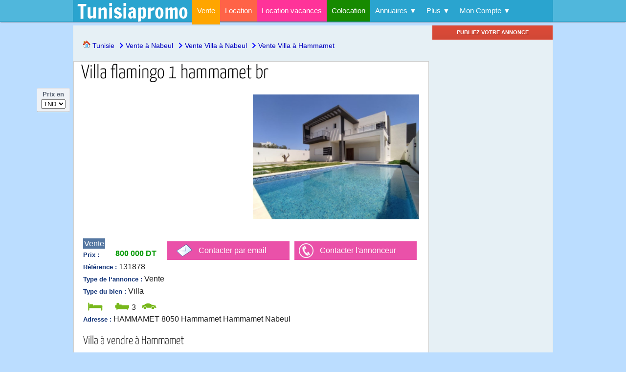

--- FILE ---
content_type: text/html; charset=UTF-8
request_url: https://www.tunisiapromo.com/annonce/villa-flamingo-1-hammamet-br-z131878.html
body_size: 24080
content:
<!DOCTYPE html>
<HTML dir="ltr" lang="fr">

<HEAD>

<BASE href="https://www.tunisiapromo.com/" />
<META http-equiv="Content-Type" content="text/html; charset=utf-8" />
<meta name="google" content="nositelinkssearchbox">
<TITLE>Villa flamingo 1 hammamet br - vente villa à hammamet - achat et</TITLE>
<script type="5c1d1d69aa6bfc8ef4b8431a-text/javascript">
    if (self !== top)
        top.location.replace(self.location.href)
</script>
<META name="description" lang="fr" content="V249 villa flamingo 1a vendre chez l’agence smart owner immobilière hammamet, une villa assez moderne de très haut standing, avec piscine bien située à ... " />
<META name="keywords" lang="fr" content="Hammamet,Vente,Villa" />
<link rel="canonical" href="https://www.tunisiapromo.com/annonce/villa-flamingo-1-hammamet-br-z131878.html" />
<link rel="amphtml" href="https://www.tunisiapromo.com/amp/villa-flamingo-1-hammamet-br-z131878.html">
<META name="msvalidate.01" content="9A58013C955F564BCD9E54C4ACE43783" />
<META name='viewport' content='width=device-width, initial-scale=1.0' >
<META property="og:site_name" content="Tunisiapromo"/>
<META property="og:image" content="https://www.tunisiapromo.com/images/131878.jpg" />
<link rel="image_src" href="https://www.tunisiapromo.com/images/131878.jpg" />
<META property="og:title" content="Villa flamingo 1 hammamet br - vente villa à hammamet - achat et" />
<META property="og:url" content="https://www.tunisiapromo.com/annonce/villa-flamingo-1-hammamet-br-z131878.html" />
<META property="og:description" content="V249 villa flamingo 1a vendre chez l’agence smart owner immobilière hammamet, une villa assez moderne de très haut standing, avec piscine bien située à ... " />
<META property="og:type" content="website" />
<META property="fb:app_id" content="803007493761766" >
<META name="theme-color" content="#2AA4CF">
<LINK rel="alternate" type="application/rss+xml" title="RSS" href="https://www.tunisiapromo.com/rss.xml">
<LINK rel="icon" href="/favicon.png" type="image/png" />
<LINK rel="shortcut icon" href="/favicon.png" type="image/png" />
<LINK rel="apple-touch-icon" href="/assets/img/logo129x129.png" />
        <style>@font-face {
  font-family: 'Francois One';
  font-style: normal;
  font-weight: 400;
  src: url(https://fonts.gstatic.com/s/francoisone/v22/_Xmr-H4zszafZw3A-KPSZut9wQiU.ttf) format('truetype');
}
@font-face {
  font-family: 'Yanone Kaffeesatz';
  font-style: normal;
  font-weight: 300;
  src: url(https://fonts.gstatic.com/s/yanonekaffeesatz/v32/3y9I6aknfjLm_3lMKjiMgmUUYBs04aUXNxt9gW2LIftoqNWZd2GP.ttf) format('truetype');
}
body {
	font-family: "Helvetica Neue",Helvetica,Arial,sans-serif;
	font-size : 16px;
	font-style : normal;
	font-variant : normal;
	font-weight : normal;
	line-height : 1.25;
	margin : 0;
	color : #333333;
	text-align : justify;
	background-color:#BDF;
	background-attachment: fixed;
	position: relative;
	height:100%;
	min-height:100%;
}
body p:first-child {
	white-space: nowrap;
	height: 20px;
	overflow: hidden;
	text-overflow: ellipsis;
}
P {
	text-align : justify;
}
#site-header {	
	z-index: 1000;
	-webkit-box-shadow: rgba(0, 0, 0, 0.3) 0px 2px 2px -1px;
	-moz-box-shadow: rgba(0,0,0,0.3) 0px 2px 2px -1px;
	box-shadow: rgba(0, 0, 0, 0.3) 0px 2px 2px -1px;
	border-bottom: 1px solid #2693BA;	
	background-color: #50B7DC;
	padding: 0;
	height: 44px;
	margin-bottom:10px;
	position:fixed;
	top:0;
	width:100%;
}
#top-bar {
	background-color: #2AA4CF;
	border-left:1px solid #2693BA;
	border-right:1px solid #2693BA;
	margin: 0 auto;	
}

.kiwi {
	width: 100%;
	margin: 0;
	padding: 0;
	height: 44px;
}
.kiwi li {
	position: relative;
	list-style: none;
	float:left;
	white-space:nowrap;
}
.kiwi li a {
	color:white;
	display: block;
	line-height:44px;
	margin:0;
	padding:0 10px;
}
.kiwi li:hover a{
	color:#000000;
	text-decoration:none;
	background:#DDF0F9;
}


.kiwi ul {
	display: none;	
	padding: 0;
	position: absolute;
	width:auto;
	top: 44px;
	left: 0;
	background:#DDF0F9;	
	box-shadow: 0 1px 3px rgba(0,0,0, .3);
	-webkit-box-shadow: 0 1px 3px rgba(0,0,0, .3);
	text-align: left;
	z-index: 505;	
}
.kiwi li:hover > ul li a {	
	color:#006699;
	line-height:30px;
}
.kiwi li:hover > ul li a:hover {	
	color: #000 !important;
	background-color: #FFF;
}
.kiwi ul li {	
	float: none;
	margin: 0;
	padding: 0;	
}



.kiwi li.current {
	height:50px;
}

.C4 {background-color: orange}
.C5 {background-color: #FF6347}
.C6 {background-color: #FF3399}
.C7 {background-color: #178A00}
.C0 {background-color: #e3e3e3;height:5px;}

.B4 {border-top: 5px solid orange}
.B5 {border-top: 5px solid #FF6347}
.B6 {border-top: 5px solid #FF3399}
.B7 {border-top: 5px solid #178A00}

DIV.ligne1 {
	margin:0 auto;
	width:980px;
	height:35px;
	color:#FFF;
	position:relative;
}
span.toplinks a {
	font: 13px Arial, Helvetica, sans-serif;
	font-weight:bold;
	color:#FFF;
}
H1 {
	font : 13px/35px Arial,sans-serif;
	color : #CCC;
	margin-top:0px;
}
H1.style2, H2.style2 {	
	line-height: 0.7em;
	padding-top:0;
	margin-top:0;
	font-size: 1.25em;
	font-family: "Arial narrow",Arial,Verdana,Helvetica,sans-serif;
	font-variant: small-caps;
	font-weight: 700; 
	color : #333;

}
H2 {
	margin:0;
	padding:0;
	font-family: "Yanone Kaffeesatz";
	font-size: 2.25em;
	line-height: 1em;
	font-weight: normal;	
}

#tabs H2 {font-size: 1.5em;}
H3 {margin:0;font-size:18px;}
A H3 {color:#000;text-align:center;}
A p {color:blue;margin:5px 0;text-align:left;}
a.headline {	
	font-weight : normal;
	font-family:verdana,arial,sans-serif;
	color:#1E598E;
	text-decoration:none;
    font-size: 28px;
    line-height: 34px;	
}

a.headline:hover {	
	color:#8e1e59;	
	text-decoration:none;
}

DIV.topdiv {
	margin:0 auto;
	width:980px;
	background-color:#00AFF0;
	border-bottom:1px solid #FFF;
	height:100px;
	overflow:hidden;
	clear:both;
}
#logo {	
	padding:10px 8px;	
	color:#FFF;
	font-size:14px;
}
#logo a {
	font:40px/25px "Francois One", Tahoma, Geneva, sans-serif;
	text-decoration:none;
	color:#FFF;	
	padding:0;
}
#logo a:hover {
	font:40px/25px "Francois One", Tahoma, Geneva, sans-serif;	
	color:#FFF;	
	text-decoration:none;
	background-color:transparent;
}


DIV.form_title {
	color : #333366;
	font-size : 1.2em;
	background-color : #bed2ec;
	height : 23px;
	margin-bottom : 10px;
	padding : 3px;
	border-top : 1px solid #006699;
}
img {
	border : none;
}
br {
	line-height : 11px;
	margin : 0;
}
label {
	cursor : pointer;
}
a {
	font-family : verdana, arial, sans-serif;
	color : #0000c0;
	text-decoration : none;
}
a:hover {
	color : #c03;
	text-decoration : underline;
}

.panel {
	
	background-color : #fff;
	border : 1px solid #00AFF0;
}
section {
	margin-bottom:10px;
}
footer {
	clear:both;
	border-top:5px solid #00AFF0;
	background-color:#222;
	color:#FFF;
	width: 100%;
}
footer .footer-content {
	margin:0 auto;
	padding-top:10px;
}
footer .footer-social-links{
	float:left;
}
footer .footer-about-us {
	float:left;
}
footer .footer-sub-menu ul {
    -moz-column-count: 3;
    -moz-column-gap: 40px;
    -webkit-column-count: 3;
    -webkit-column-gap: 40px;
    column-count: 3;
    column-gap: 40px;
}
footer NAV a {
	color:#FFF;
}
footer NAV :hover {
    color:#00AFF0;
}

footer .footer-menu{
	float:left;
}

.alert, .success, .info {
	clear: both;
	padding: 10px 10px 10px 50px;
	margin:3px;
	background-repeat: no-repeat;
	background-position: 10px 5px;
	display:inline-block;
}
.alert{
	color:#a00;
	border:1px solid #DAA;
	background-color:#FEE;
	background-image:url('css/images/status-alert.png');
}
.success{
	color:#080;
	border:1px solid #ADA;
	background-color:#EFE;
	background-image:url('css/images/status-success.png');
}
.info{
	color:#000;
	border:1px solid #f0c36d;
	background-color:#f9edbe;
	background-image:url('css/images/status-info.png');
}

.bold {
	font-family : verdana, serif;
	font-size : 12px;
	font-weight : bold;
	color : #006699;
	text-decoration : underline;
}
.title {
	font-family : verdana;
	font-size : 15px;
	font-weight : bold;
	color : #0000c0;	
}
.property_price {
	font-family : Arial, Helvetica, sans-serif;
	font-size : 16px;
	font-weight : bold;
	color : #009900;
	float:right;
}
.property_location {
	/*padding:3px 0 0 0;*/
	margin:8px 0 2px 0;
    font-size: 11px;
}

.photo {
	border : 1px solid #bababa;
	vertical-align:baseline;
}

.realtor_logo {
	max-height: 72px;
	max-width: 100px;
	float:left;
}
div.breadcrumb {
	padding:5px 5px 5px 5px;
	font-size:14px;
	text-align:left;
	line-height:25px;
	font-weight: normal;
}
div.breadcrumb ol {
	list-style:none;
	padding-inline-start:7px;
}
div.breadcrumb ol li{
	display: inline-block;
	margin-left: 7px;
}
div.breadcrumb ol>li+li:before {
	border-style: solid;
	border-width: 0.15em 0.15em 0 0;
	content: '';
	display: inline-block;
	height: 0.45em;
	position: relative;
	top: 0.6em;
	vertical-align: top;
	width: 0.45em;
	left: -0.2em;
	transform: rotate(45deg);
	color: blue;
}
div.breadcrumb a{
	font-size:14px;
	font-weight: normal;
}


span.listing_added, span.date-publication {
	font : normal 10px "Lucida Sans Unicode", "Lucida Grande", sans-serif;
	color : #666;
	text-align : left;
    width: 190px;
    float: left;
}
.covershot img {
	width:156px;
	height:118px;
	border:1px solid #CCC;
}
.realtor_logo_div {
	overflow:hidden;
}
.realtor_logo_div img {
	width:80px;
	float:right;
	margin:10px;
}


.table_header_text {
	background-color : #00AFF0;
	font-family : "Lucida Sans Unicode", "Lucida Grande", sans-serif;
	font-size : 22px;
	font-weight : bold;
	color : #fff;
	font-variant : small-caps;
	width : 100%;
	text-indent : 10px;
	vertical-align : baseline;
	text-align : left;
	line-height : 34px;
}
div.table_header_text span{
	padding-left: 10px;
}
.table_header_text2 {
	background-color : #eb3f90;
	font-family : "Lucida Sans Unicode", "Lucida Grande", sans-serif;
	font-size : 15px;
	font-weight : bold;
	color : #fff;
	font-variant : small-caps;
	height : 1.6em;
	vertical-align : top;
	width : 100%;
	text-indent : 5px;
}

DIV.first {
	font-family : arial, sans-serif;
}
DIV.second {
	border-top : 1px solid #666;
	padding : 5px;
	font-family : arial, sans-serif;
	font-size : 75%;
	line-height : 1.33em;
	width : 170px;
}
DIV.first a {
	color : #000;
}
DIV.second a {
	color : #333;
}
#play {
	position : absolute;
	top : 50px;
	left : 105px;
}
SPAN.pagenum {
	border : 1px solid #006699;
	margin : 5px;
	padding : 5px;
	padding-left : 10px;
	padding-right : 10px;
}
SPAN.pagenum_current {
	border : 1px solid #006699;
	margin : 5px;
	padding : 5px;
	padding-left : 10px;
	padding-right : 10px;
	background : #ddd;
}
SPAN.pagenum:hover {
	background : #ddd;
	color : #006699;
	text-decoration : none;
}

.item_title {
	padding-left : 15px;
}
.item_title H1 {
	font-family: "Yanone Kaffeesatz", serif;
	color:#000;
	font-size: 2.5rem;
	font-weight: normal;
	line-height:1.2;
	text-align:left;
	display:inline;
	margin-right:20px;
}
article {
	text-align : justify;
}
#addlistingbutton {
	cursor : pointer;
	border : 2px solid #FFF;
	font-size : 13px;
	color : #ffffff;
	background-color : #e85656;
	font-weight : bold;
	outline-style : none;
	outline-width : medium;
	text-decoration : none;
	height:35px;
	padding:5px;
}
#addlistingbutton a {
color : #ffffff;
}
.small_inpput {
	outline:0;
	text-align:right;
}
.listing-item {
	color:#0F3176;
	font-size:13px;
	font-weight:bold;
	font-family:verdana,arial,sans-serif;
	line-height:25px;
}
.short_ad_panel {
	background-color:#FFF;
	border:1px solid #CCC;
	margin-bottom:10px;
	padding:10px;
    overflow: hidden;
}

.short_ad_panel:hover{
    transition-duration: 0.15s;
    transition-property: border-color;
    transition-timing-function: ease-out;
    border:1px solid #FF0000;
}
.promoted {
	background-color:#FFF8E7;
}

.post_content {
	text-align:left;
	vertical-align:top;
}
.post_content H2 {line-height: 0.7em;}
.post_content img {margin-right:10px;}
.ticket {
	color: white;	
	font-size:14px;
	padding:2px;
	white-space: nowrap;
}
.ticket a {	
	color : #FFF;
	text-decoration : none;
	font-family:Arial, Helvetica, sans-serif;
}
.ticket a:hover {
	color : #FFF;
	text-decoration : underline;
}
.new {
	background-color: #E6BA9D;
}
.updated {
	background-color: #00AFF0;
}
.featured {
	background-color: #DF7A72;	
}
.listing_type {
	background-color: #5678A2;
}
.property_type {
	background-color:#8AAEDB;
}
.isearch {
	background-color: #CC00FF;
}

.plus-pics {
	background-color : #006db5;
}
.plus-map {
	background-color : #009933;
}
.plus-plan {
	background-color : #ff6600;
}
.floater {
	z-index: 801;
	width: 68px;
	position: fixed;
	top: 180px;
	left: 50%;
	margin-left: -565px;
}
.currrency_box {
	border: 1px solid #DDE0E7;
	border-bottom-color: #8E8F94;
	background-color: #EFF2F6;
	border-radius: 3px;	
	margin-bottom:10px;
	font-size:13px;
	line-height:20px;
	font-weight: bold;
	text-align:center;
	color:#535E6E;
	padding:2px;
	padding-bottom:5px;
}
.share_box {
	padding: 60px 0px 0px;
	border: 1px solid #DDE0E7;
	border-bottom-color: #8E8F94;
	background-color: #EFF2F6;
	border-radius: 3px;
	position:relative;
}
.share_box_header {
	position: absolute;
	top:0;
	left:0;
	display: block;
	margin: 0;
	padding: 4px 2px 0;
	height: 54px;
	width: 65px;
	overflow: hidden;
	background-image: url('css/sprites/grey_back.png');
	background-repeat:no-repeat;
	color:#535E6E;
	text-align:center;
	font-size:10px;
	font-family: Arial,sans-serif;
}
.share_box_header b{font-size:12.5px;}
.separator {
	width:90%;
	margin:0 auto;
	margin-top:3px;
	margin-bottom:3px;	
	border-top:1px solid #CCC;
	border-bottom:1px solid #FFF;	
	height:1px;
}
#scroll_button {
	position: absolute;
	bottom: -23px;
	left: -1px;
	display: block;
	margin: 0;
	padding: 0;
	overflow: hidden;
	cursor:pointer;
}
#go_bottom {
	background-image: url('css/sprites/grey_back.png');
	background-position: left -58px;
	background-repeat:no-repeat;
	width: 67px;
	height: 24px;	
}
#go_top  {
	background-image: url('css/sprites/grey_back.png');
	background-position: left -84px;	
	background-repeat:no-repeat;
	display:none;
	width: 67px;
	height: 24px;		
}

#back-to-top {
	position: fixed;
	display: none;
	overflow: hidden;
	bottom: 30px;
	right: 30px;
	width: 42px;
	height: 42px;
	cursor:pointer;
	background:url(css/sprites/scroll_top_button.png) top left no-repeat;
	text-indent: -99999px;
	text-decoration: none;
	z-index: 599;	
}

#back-to-top:hover {
	background:url(css/sprites/scroll_top_button.png) bottom left no-repeat;
}
.network-icons {padding-top:4px;}
.network-icons i{
	float:left;
	padding:2px;	
}
.network-icons img {width:40px;}

.slidedown_panel_head {
	background-color:#1A70FB;
	color:#FFF;
	font-size:12px;font-family:arial,sans-serif;
	font-weight:bold;
	text-decoration:underline;
	text-align:left;
	padding-bottom:2px;
	padding-left:1px;height:18px;
	margin-top:20px;
}

.slidedown_panel_head:hover{
	
}

.slidedown_panel_head_active {
	background-position: right 6px;
}
.slidedown_panel_head div{

}
#form_search_adv_left {
  margin: 9px;
  padding-top: 20px;
  padding-bottom: 20px;
  /* background-color: #E4E4E4; */
  border: 1px solid #cacaca;
  /* border-top: none; */
}
.hidden {
	display:none !important;
}

a.lien_header {
	color:#FFF;
}

#bonjour {
	float:right;
	background-color:#222;
	position: absolute;
	top:0px;
	right:0px;
	z-index: 500;
	padding:0;
}

.table_content {
	padding:0;
	width:100%;
	border-spacing:0;
}

.table_content td {
	padding:6px;
}

.g-button {
	display: inline-block;
	min-width: 46px;
	text-align: center;
	color: #444;
	font-size: 11px;
	font-weight: bold;
	height: 27px;
	padding: 0 8px;
	line-height: 27px;
	-webkit-transition: all 0.218s;
	-moz-transition: all 0.218s;
	-ms-transition: all 0.218s;
	-o-transition: all 0.218s;
	transition: all 0.218s;
	border: 1px solid #dcdcdc;
	background-color: #f5f5f5;
	background-image: -webkit-gradient(linear,left top,left bottom,from(#f5f5f5),to(#f1f1f1));
	background-image: -webkit-linear-gradient(top,#f5f5f5,#f1f1f1);
	background-image: -moz-linear-gradient(top,#f5f5f5,#f1f1f1);
	background-image: -ms-linear-gradient(top,#f5f5f5,#f1f1f1);
	background-image: -o-linear-gradient(top,#f5f5f5,#f1f1f1);
	background-image: linear-gradient(top,#f5f5f5,#f1f1f1);
	-webkit-user-select: none;
	-moz-user-select: none;
	user-select: none;
}
.g-button-red {
	border: 1px solid transparent;
	color: #fff;
	text-shadow: 0 1px rgba(0,0,0,0.1);
	text-transform: uppercase;
	background-color: #d14836;
	background-image: -webkit-gradient(linear,left top,left bottom,from(#dd4b39),to(#d14836));
	background-image: -webkit-linear-gradient(top,#dd4b39,#d14836);
	background-image: -moz-linear-gradient(top,#dd4b39,#d14836);
	background-image: -ms-linear-gradient(top,#dd4b39,#d14836);
	background-image: -o-linear-gradient(top,#dd4b39,#d14836);
	background-image: linear-gradient(top,#dd4b39,#d14836);
}
.g-button-red:hover {
	border: 1px solid #b0281a;
	text-decoration: none;
	color: #fff;
	text-shadow: 0 1px rgba(0,0,0,0.3);
	background-color: #c53727;
	background-image: -webkit-gradient(linear,left top,left bottom,from(#dd4b39),to(#c53727));
	background-image: -webkit-linear-gradient(top,#dd4b39,#c53727);
	background-image: -moz-linear-gradient(top,#dd4b39,#c53727);
	background-image: -ms-linear-gradient(top,#dd4b39,#c53727);
	background-image: -o-linear-gradient(top,#dd4b39,#c53727);
	background-image: linear-gradient(top,#dd4b39,#c53727);
	-webkit-box-shadow: 0 1px 1px rgba(0,0,0,0.2);
	-moz-box-shadow: 0 1px 1px rgba(0,0,0,0.2);
	-ms-box-shadow: 0 1px 1px rgba(0,0,0,0.2);
	-o-box-shadow: 0 1px 1px rgba(0,0,0,0.2);
	box-shadow: 0 1px 1px rgba(0,0,0,0.2);
}
.g-button-red:active {
	border: 1px solid #992a1b;
	background-color: #b0281a;
	background-image: -webkit-gradient(linear,left top,left bottom,from(#dd4b39),to(#b0281a));
	background-image: -webkit-linear-gradient(top,#dd4b39,#b0281a);
	background-image: -moz-linear-gradient(top,#dd4b39,#b0281a);
	background-image: -ms-linear-gradient(top,#dd4b39,#b0281a);
	background-image: -o-linear-gradient(top,#dd4b39,#b0281a);
	background-image: linear-gradient(top,#dd4b39,#b0281a);
	-webkit-box-shadow: inset 0 1px 2px rgba(0,0,0,0.3);
	-moz-box-shadow: inset 0 1px 2px rgba(0,0,0,0.3);
	box-shadow: inset 0 2px rgba(0,0,0,0.3);
	color: #fff
}

#left_aside {
	float:left;
	width:180px;
	height:auto;
	margin-top:1px;
	margin-left:0px;
	border-right:1px solid #CCC;
	background-color:#FFF;
}

#main_panel {
	margin:0 10px auto 190px;
	width:535px;
	overflow:hidden;
}

#right_aside {
	border-right:1px solid #CCC;
	width:245px;
	float:right;
	margin-top:0px;
}

.topdiv HEADER {
	font:30px/30px "Francois One", Tahoma, Geneva, sans-serif;	
	color:#FFF;	
	max-width: 220px;
	float:left;
	padding-top:20px;
}

.fb {
	width: 245px;
	height: 185px;
	overflow: hidden; 
	background-color: #FFF;
	border-top: 1px solid #aaa;
	margin-top:5px;
}

summary {
	font-weight:bold;
	cursor:pointer;	
	margin-bottom:20px;
}

summary:focus {
	color:#FF0000;
}

#slider {
	background-color: #FFF;

	margin-bottom:40px;
	border:1px solid #000;
	height:324px;
	overflow: hidden;
}
#slider ul {
	list-style: none;
}
.ic_peek_padding {
	padding: 0 170px;
	background-color: #FFF;		
}

.ic_right_nav{
	text-align:right;
}

.infiniteCarousel {
	margin: 0 auto !important;	
}
.ic_link img{
	min-width:600px;
	min-height:300px;	
}
.ic_caption {
	opacity: .6;
	background: #CCC;
	font-size: 12px;
	font-family: arial;
	padding: 4px 8px;
	width: 100%;
	color:#000;
}

.infiniteCarousel_active {
	opacity:1;
}


/*-----------PIN FLIP------------*/
#pins_container {
	margin: 0 auto;
	padding: 0 5px 0 7px;
}

.pin {
    overflow: hidden;
	height:249px;
    padding: 0;
	margin: 8px;
	width: 225px;
	float:left;	
	position: relative;
	background: #ffffff;
	box-shadow: 0 1px 3px rgba(34,25,25,0.4);
	-moz-box-shadow: 0 1px 2px rgba(34,25,25,0.4);
	-webkit-box-shadow: 0 1px 3px rgba(34,25,25,0.4);
}

.pin .square {	
	padding: 12px;
	margin:0;

}

.pin:hover .card .front {
	opacity:0;
	-moz-opacity:0;
	filter:alpha(opacity=0);	
}

.pin:hover .card .back {
	opacity:1;	
	-moz-opacity:1;
	filter: alpha(opacity=100);
}

.pin .card {
	min-height: 165px;	
}

.pin .card .front {
	-webkit-transition: all 0.5s ;
	-moz-transition: all 0.5s ;
	-ms-transition: all 0.5s ;
	-o-transition: all 0.5s ;	
	transition: all 0.5s ;	
	opacity:1;	
	-moz-opacity:1;
	filter:alpha(opacity=100);	
}

.pin .card .back {
	position:absolute;
	top:0;
	left:0;	
	-webkit-transition: all 0.5s ;
	-moz-transition: all 0.5s ;
	-ms-transition: all 0.5s ;
	-o-transition: all 0.5s ;	
	transition: all 0.5s ;	
	opacity:0;	
	-moz-opacity:0;
	filter:alpha(opacity=0);
}

.pin a:hover {
	text-decoration: none;
}

.pin img.exist, .pin img.notexist {
    max-height: 149px;
}
.pin .property_price {
    margin-top: 5px;
}
/***********************************/
a.zoom {
	cursor: -webkit-zoom-in;
	cursor: -moz-zoom-in;
	cursor: zoom-in;
}
a.slideshow img {
	max-width:340px;
	max-height:250px;
}

/****************Pro Pages*******************/
.company_page {
	margin: 0 auto;
	overflow: hidden;
}

H2.company_name a {
	font-family:"Yanone Kaffeesatz";
	line-height: 0.7em;
	font-weight: normal;
	font-size:32px;		
}
.company_name2 {
	font-size:22px;
	font-variant:small-caps;
	font-weight:bold;	
	color:#1155CC	
}

.company-header {
	position:relative;
	width:100%;
	margin: 80px 0 10px 0;
	background-image: -webkit-gradient(linear, 50% 0%, 50% 100%, color-stop(0%, white), color-stop(100%, #F2F2F2));
	background-image: -webkit-linear-gradient(white,#F2F2F2);
	background-image: -moz-linear-gradient(white,#F2F2F2);
	background-image: -o-linear-gradient(white,#F2F2F2);
	background-image: linear-gradient(white,#F2F2F2);
  -webkit-box-shadow: 0 1px 1px rgba(0,0,0,0.2);
  -moz-box-shadow: 0 1px 1px rgba(0,0,0,0.2);
  -ms-box-shadow: 0 1px 1px rgba(0,0,0,0.2);
  -o-box-shadow: 0 1px 1px rgba(0,0,0,0.2);
  box-shadow: 0 1px 1px rgba(0,0,0,0.2);
}
.company-logo {
	position:absolute;
	top:-30px;
	left:30px;
  -webkit-box-shadow: 0 1px 1px rgba(0,0,0,0.2);
  -moz-box-shadow: 0 1px 1px rgba(0,0,0,0.2);
  -ms-box-shadow: 0 1px 1px rgba(0,0,0,0.2);
  -o-box-shadow: 0 1px 1px rgba(0,0,0,0.2);
  box-shadow: 0 1px 1px rgba(0,0,0,0.2);	
}

.pinlogo {

	border:2px solid #AAA;
}
/***************************************************/
.header {	
	margin:0 auto;
	margin-top:50px;
}

.header h1 {
	font-size: 1em;
	margin:0px 10px;
	color:#333;
}
#right_aside {
	background-color:#FFF;
}
#right_aside .ad_header {
	background-color: #F2F2F2;
	border-bottom: 1px solid #d8dfea;
	border-top: 1px solid #aaa;
	margin: 3px 0 0 0;
	padding: 6px;	
}
#right_aside .ad_header a {
	font-family: 'lucida grande',tahoma,verdana,arial,sans-serif;
	font-size: 11px;	
}
#right_aside .ad_header H6 {	
	margin: 0;
	padding: 0;	
	float:left;
	color: #333;font-size: 11px;font-weight: bold;font-family: 'lucida grande',tahoma,verdana,arial,sans-serif;	
}
#right_aside .ad_header H6 a {
	color: #666;
}
#right_aside .ad_header span a {
	float:right;
	color:#6D84B4;
}
#right_aside .ad_header div {
	clear:both;
}
#right_aside .ad {	
	line-height: 13px;
	font-size: 11px;
	font-family: 'lucida grande',tahoma,verdana,arial,sans-serif;
	color: #333;
	padding: 8px 8px;
	border-bottom: 1px solid #E9E9E9;
	margin-bottom: 5px;
	text-align: left;
}
#right_aside .ad a {
	text-decoration: none;
	color: #333;
	line-height: 13px;
	font-size: 11px;
	text-align: left;	
	margin-top:0;
}
#right_aside .ad a:hover {
	text-decoration: underline;
}
#right_aside .title {
	font-weight: bold;
}
#right_aside .title a {
	color: #3B5998;	
}
#right_aside .title a:hover {
	color: #3B5998;	
}
#right_aside .image_body_block {
	padding-top: 3px;
}
#right_aside .image_body_block img{
	margin-top: 3px;
	max-height: 72px;
	max-width: 100px;
	float:left;
	margin-right:8px;
}

#right_aside .ad_description {
	text-align: left;	
	overflow: hidden;
}

#right_aside .ad_description a:hover{
	text-decoration: none;
}

#right_aside .inline {
	clear:both;
	padding-top: 5px;
	color:#777;
}
/*********************************************************/
#ad_form div {
	position:relative;
	margin:1em 0;
}
#ad_form label{
	display:block;
	font-size:14px;
}

#ad_form .counter{
	position:absolute;	
	right:90px;
	top:0;
	font-size:13px;
	font-weight:bold;
	color:#ccc;
}
#ad_form .warning{color:#600;}	
#ad_form .exceeded{color:#e00;}

/**************************************************************/
.box_end {
	display:inline-block;
	margin:0;
	background: #EEE;
	border: 2px solid #CCC;
	height:32px;
	border-left: none;	
	padding:12px 6px 0 4px;
}
.contact_ {
	width: 250px;
	height: 45px;
	margin:5px;
}

#therealtorcontact {
	display:none;
	min-width:230px;
	border:1px solid #000;
	float:right;
	padding:3px;
	margin-right:10px;
	text-align:left;	
}

#therealtorcontact span.phone_numbers {
	font-family:"Yanone Kaffeesatz", sans-serif;
	line-height: 28px;
	font-weight: normal;
	font-size:28px;
}

.description_real {
	margin: 10px 0 0px 0px;
	padding: 5px 10px 0px 40px;
	font-size: 13px;
	line-height: 25px;
	font-family: "Ubuntu", sans-serif;	
}

.realtor_rating {
	border:1px solid #CCC;
	background-color: #F0F0EE;
	padding:10px;
}
.publisher-table {
	border-collapse: collapse;
	border-spacing: 0;
	width:100%;
}
.odd {
	border-bottom:1px dotted #CCCC99;
	background-color:#F7F3ED;
	clear:both;
	overflow:hidden;
	height:85px;	
}
.even {
	border-bottom:1px dotted #CCCC99;
	background-color:#F2ECE2;
	clear:both;
	overflow:hidden;
	height:85px;	
}
.publisher-avatar{
	padding: 4px;
	float: left;
	margin-right: 8px;
	border-radius: 2px;
	border-color:gray;
	width:64px;
	height:64px;
}
.small_realtor_photo {
	width:60px;
	height:60px;
}
.avg-rating {
	width:100px;
}

.column {
	float:left;
}
.small_ads {
	clear:both;
	text-align:left;
	margin:5px;
	border-bottom: 1px solid #E9E9E9;
}
.small_ads a{
	font-size: 12px;
}
.small_ads img {
	border:1px solid #ccc;
	max-width:100px;
	float:left;
	margin:0 5px 5px 0;	
}

img.exist {width:200px;margin-bottom:8px;}
img.notexist {width:200px;outline:1px solid #CCC;margin-bottom:8px;}
.mtop {margin-top:10px;padding-top:5px;}

#page-nav {display:none;}
.page-nav {text-align:center;margin-top:60px;}
.search_simple {text-align: center;height:120px;background-color:#2AA4CF;position:relative}

#thecounter {
	right:145px;
	top:-20px;
	position:absolute;
	font-size:13px;
	font-weight:bold;
	color:#999;	
}

#theref {
	position:absolute;
	top:-60px;
	left:260px;
}
#infscr-loading{width:0;height:0;}
.linksList{
    padding-left:0;list-style-type:none;float:left;text-align:left;
}

.clear{clear:both;}
.clearfix{clear:both;height: 0;}

.seealso{font-size: 12px;}
.gal_img{padding:10px;display:inline-block;}
.gal_img img{max-height: 115px;}

.more{
    padding: 8px 10px;
    border:1px solid #ccc;
    color: #ccc;
    display: inline-block;
    text-decoration: none;
    font-size: 12px;
    font-style: normal;
    font-variant: normal;
    font-weight: 600;
    text-transform: uppercase;
    background-color: #fff;
    float:right;
}
.short_ad_panel:hover .more
{
    transition-duration: 0.15s;
    transition-property: color, background-color, border-color;
    transition-timing-function: ease-out;
    border:1px solid #5682aa;
    background: #5682aa;
    color: #fff;
}
.listing-actions{
    margin-top: 20px;
    padding-top: 10px;
    border-top: 1px solid #ccc;
}
.listing-description {
    text-overflow: ellipsis;
    overflow: hidden;
    display: block; /* Fallback for non-webkit */
    display: -webkit-box;
    max-width: 340px;
    height: 80px;
    margin: 20px auto;
    -webkit-line-clamp: 4;
    -webkit-box-orient: vertical;
}

.post_content H2 a{
    text-overflow: ellipsis;
    overflow: hidden;
    display: block; /* Fallback for non-webkit */
    display: -webkit-box;
    max-height: 100px;
    -webkit-line-clamp: 3;
    -webkit-box-orient: vertical;
}
.post_thumb_wrap {
	float:left;
	text-align:left;
	height:100%;
	padding-right:0px;
}

.post_thumb_wrap .isearch-container{
    margin-top:10px;
}

.ad_details {
	float:left;
    width:100%;
}

.leftColumn {
	float: left;
}
.rightColumn{
	float: right;
}
.company_details_section {
	float:left;background-color:white;padding:10px;
}
.company_right_aside {
	min-height:600px;float:right;background-color:white;
}
.info_nb_properties {
	font-size: 12px;font-weight: 400;
}
.logo_icon {
	position:absolute;top:-40px;left:10px;width:75px;
}
.slogan {
	position:absolute;top:-20px;left:90px;
}
.pro_users_page_title {
	margin-bottom:10px;margin-left:30px;float:left;
    text-align: left;
}
.pro_users_page_add_link {
	width:298px;
	float:right;
	margin-top: 5px;
}
div.wrapper{
	clear: both;
	margin:0 auto;
	padding:0;
	border-left:1px solid #E3E3E3;
	border-right:1px solid #E3E3E3;
	background-color:#E6F0F5;
	overflow: hidden;
}

#google_maps_canvas{
    border:1px solid #000;margin:0 auto;width:700px;height:530px;
}
#mymap{
    width:100%;
    height:100%;
}
.few_tools{
    width:50%;float:left;
}

/*
* Sprite icons
*/


.fb-join, .fb-join-en, .fb-join-fr, .black-arrow, .googlemaps,
.logo129x129, .fbconnect-en, .fbconnect-fr, .security, .valid-rss-rogers,
.vcss-blue, .play, .logo75x75, .logo75x75,
.html5-logo-64, .android-icon, .apple-icon, .building, .digg-icon,
.facebook-icon, .google-plus-icon, .linkedin-icon, .mail-icon, .pinterest-icon,
.rss-icon, .tumblr-icon, .twitter-icon, .youtube-icon, .red-arrow-curved,
.border1, .border2, .add-alert, .addlistings,
.alerts, .editgallery, .editlistings, .favorits,
.login, .login, .mylistings, .search, .share-fb-tiny-en,
.share-fb-tiny-fr, .xml, .friend,
.pdf, .add-favorite, .email, .html5-icon, .map,
.picto-email, .print, .status-alert, .status-info, .status-success,
.video, .www, .separator-ou, .bath, .bed,
.bt-home, .car, .picto-phone, .camera, .quote,
.fax, .file-web, .magnify, .mobile,
.phone, .pictures, .back2, .left, .right,
.en, .fr, .arrow-red, .arrow-square, .home, .icon-delete, .loading,
.star-empty, .star-full, .star-half, .cadenat, .location,
.arrow-left, .search-icon, .fancybox-overlay, .blank, .grey,
.x, .infobulle-icon
{ display: inline-block; background: url('css/sprites/tunisiapromo-sprites.png') no-repeat; overflow: hidden; text-indent: -9999px; text-align: left; }
.infobulle-icon { background-position: -233px -1281px; width: 16px; height: 16px; }
.fb-join { background-position: -10px -0px; width: 303px; height: 42px; }
.fb-join-en { background-position: -10px -52px; width: 303px; height: 42px; }
.fb-join-fr { background-position: -10px -104px; width: 303px; height: 42px; }
.black-arrow { background-position: -10px -156px; width: 209px; height: 122px; }
.googlemaps { background-position: -10px -288px; width: 134px; height: 110px; }
.logo129x129 { background-position: -154px -288px; width: 129px; height: 129px; }
.fbconnect-en { background-position: -10px -408px; width: 107px; height: 25px; }
.fbconnect-fr { background-position: -127px -427px; width: 107px; height: 25px; }
.security { background-position: -10px -443px; width: 100px; height: 26px; }
.valid-rss-rogers { background-position: -120px -462px; width: 88px; height: 31px; }
.vcss-blue { background-position: -10px -479px; width: 88px; height: 31px; }
.play { background-position: -218px -462px; width: 83px; height: 83px; }
.logo75x75 { background-position: -108px -503px; width: 75px; height: 75px; }
.html5-logo-64 { background-position: -193px -555px; width: 64px; height: 64px; }
.android-icon { background-position: -95px -588px; width: 64px; height: 64px; }
.apple-icon { background-position: -10px -605px; width: 64px; height: 64px; }
.building { background-position: -169px -629px; width: 64px; height: 64px; }
.digg-icon { background-position: -84px -662px; width: 64px; height: 64px; }
.facebook-icon { background-position: -10px -679px; width: 64px; height: 64px; }
.google-plus-icon { background-position: -158px -703px; width: 64px; height: 64px; }
.linkedin-icon { background-position: -232px -703px; width: 64px; height: 64px; }
.mail-icon { background-position: -84px -736px; width: 64px; height: 64px; }
.pinterest-icon { background-position: -10px -753px; width: 64px; height: 64px; }
.rss-icon { background-position: -158px -777px; width: 64px; height: 64px; }
.tumblr-icon { background-position: -232px -777px; width: 64px; height: 64px; }
.twitter-icon { background-position: -84px -810px; width: 64px; height: 64px; }
.youtube-icon { background-position: -10px -827px; width: 64px; height: 64px; }
.red-arrow-curved { background-position: -243px -629px; width: 60px; height: 60px; }
.border1 { background-position: -158px -851px; width: 50px; height: 100px; }
.border2 { background-position: -229px -277px; width: 50px; height: 4px; }
.add-alert { background-position: -218px -851px; width: 48px; height: 48px; }
.addlistings { background-position: -84px -884px; width: 48px; height: 48px; }
.addlistings { background-position: -10px -901px; width: 48px; height: 48px; }
.alerts { background-position: -218px -909px; width: 48px; height: 48px; }
.editgallery { background-position: -10px -959px; width: 48px; height: 48px; }
.editlistings { background-position: -126px -961px; width: 48px; height: 48px; }
.favorits { background-position: -184px -967px; width: 48px; height: 48px; }
.login { background-position: -242px -967px; width: 48px; height: 48px; }
.login { background-position: -68px -1000px; width: 48px; height: 48px; }
.mylistings { background-position: -10px -1017px; width: 48px; height: 48px; }
.search { background-position: -126px -1019px; width: 48px; height: 48px; }
.share-fb-tiny-en { background-position: -184px -1025px; width: 45px; height: 46px; }
.share-fb-tiny-fr { background-position: -239px -1025px; width: 45px; height: 46px; }
.xml { background-position: -244px -427px; width: 44px; height: 16px; }
.friend { background-position: -122px -1077px; width: 38px; height: 38px; }
.pdf { background-position: -170px -1081px; width: 38px; height: 38px; }
.add-favorite { background-position: -267px -555px; width: 32px; height: 32px; }
.email { background-position: -218px -1081px; width: 32px; height: 32px; }
.html5-icon { background-position: -260px -1081px; width: 32px; height: 32px; }
.map { background-position: -218px -1123px; width: 32px; height: 32px; }
.picto-email { background-position: -260px -1123px; width: 32px; height: 32px; }
.print { background-position: -122px -1125px; width: 32px; height: 32px; }
.status-alert { background-position: -164px -1129px; width: 32px; height: 32px; }
.status-info { background-position: -206px -1165px; width: 32px; height: 32px; }
.status-success { background-position: -248px -1165px; width: 32px; height: 32px; }
.video { background-position: -122px -1167px; width: 32px; height: 32px; }
.www { background-position: -10px -1169px; width: 32px; height: 32px; }
.separator-ou { background-position: -164px -1171px; width: 31px; height: 239px; }
.bath { background-position: -267px -597px; width: 30px; height: 15px; }
.bed { background-position: -205px -1207px; width: 30px; height: 17px; }
.bt-home { background-position: -245px -1207px; width: 30px; height: 30px; }
.car { background-position: -122px -1209px; width: 30px; height: 14px; }
.picto-phone { background-position: -10px -1211px; width: 30px; height: 30px; }
.camera { background-position: -50px -1220px; width: 28px; height: 19px; }
.quote { background-position: -88px -1233px; width: 28px; height: 24px; }
.fax { background-position: -276px -851px; width: 24px; height: 24px; }
.file-web { background-position: -276px -885px; width: 24px; height: 24px; }
.magnify { background-position: -126px -1233px; width: 24px; height: 25px; }
.mobile { background-position: -276px -942px; width: 24px; height: 24px; }
.phone { background-position: -205px -1234px; width: 24px; height: 24px; }
.pictures { background-position: -239px -1247px; width: 24px; height: 24px; }
.back2 { background-position: -88px -1220px; width: 23px; height: 12px; }
.left { background-position: -273px -1247px; width: 23px; height: 46px; }
.right { background-position: -50px -1249px; width: 23px; height: 46px; }
.en { background-position: -126px -942px; width: 22px; height: 15px; }
.fr { background-position: -10px -1251px; width: 22px; height: 15px; }
.arrow-red { background-position: -83px -1267px; width: 20px; height: 20px; }
.arrow-square { background-position: -205px -1268px; width: 18px; height: 72px; }
.home { background-position: -127px -408px; width: 16px; height: 16px; }
.icon-delete { background-position: -285px -1207px; width: 16px; height: 16px; }
.loading { background-position: -285px -1233px; width: 16px; height: 11px; }
.star-empty { background-position: -83px -1297px; width: 16px; height: 16px; }
.star-full { background-position: -259px -1303px; width: 16px; height: 16px; }
.star-half { background-position: -285px -1303px; width: 16px; height: 16px; }
.cadenat { background-position: -193px -503px; width: 15px; height: 15px; }
.location { background-position: -193px -528px; width: 15px; height: 20px; }
.arrow-left { background-position: -169px -588px; width: 14px; height: 14px; }
.search-icon { background-position: -169px -612px; width: 14px; height: 14px; }
.fancybox-overlay { background-position: -289px -277px; width: 10px; height: 10px; }
.blank { background-position: -293px -297px; width: 1px; height: 1px; }
.grey { background-position: -293px -308px; width: 1px; height: 1px; }
.x { background-position: -293px -319px; width: 1px; height: 1px; }

.gl-site{
	background: url('css/sprites/tunisiapromo-sprites.png') no-repeat right #FFF;
	background-position: -273px -909px;
	position: absolute;
	top: 0;
	right: 0;
	height: 40px;
	width: 23px;
	/*z-index: 1011;*/
}

.network-icons a span {
	zoom:0.60;
	-moz-transform:scale(0.60);
	-moz-transform-origin: 0 0;
}
.styled-select {
	background-color: #fff;
	position: relative;
}

.location{
	margin-right: 3px;
}


.fancybox-inner input, .fancybox-inner textarea,  .fancybox-inner div {display: block;text-indent:0}
.fancybox-inner input[type=button],.fancybox-inner input[type=submit] {display:inline}
.fancybox-inner .alert {display:none}
.info_add_property {
    position:absolute;top:-30px;right:0px;
}
.burger, .for_mobile {
    display: none;
}
/* Smartphones (portrait and landscape) ----------- */
@media only screen
and (min-device-width : 320px)
and (max-device-width : 480px) {
    /* Styles */
}
/* Smartphones (landscape) ----------- */
@media only screen
and (min-width : 321px) {
    /* Styles */
}
/* Smartphones (portrait) ----------- */
@media only screen
and (max-width : 320px) {
    /* Styles */
}
/* iPads (portrait and landscape) ----------- */
@media only screen
and (min-device-width : 768px)
and (max-device-width : 1024px) {
    /* Styles */
}
/* iPads (landscape) ----------- */
@media only screen
and (min-device-width : 768px)
and (max-device-width : 1024px)
and (orientation : landscape) {
    /* Styles */
}
/* iPads (portrait) ----------- */
@media only screen
and (min-device-width : 768px)
and (max-device-width : 1024px)
and (orientation : portrait) {
    /* Styles */
}

@media only screen
and (max-width : 450px) {

    .info_add_property {
        top:-54px;
    }

    #logo a, #logo a:hover {
        font: 30px/25px "Francois One", Tahoma, Geneva, sans-serif;
    }

    .see_more_panel {
        display:none;
    }
    .company_name{
        font-size: 20px;
        line-height:20px;
    }
    p.listing-description{
        display: none;
    }
    span.listing_added, span.date-publication {
        margin-left: 0;
    }
    footer .footer-sub-menu ul {
        -moz-column-count: 2;
        -moz-column-gap: 32px;
        -webkit-column-count: 2;
        -webkit-column-gap: 32px;
        column-count: 2;
        column-gap: 32px;
    }
    .search_input_field{
        width: 80%;
    }
    .gal_img {
        padding: 6px;
    }
}
@media only screen
and (min-width : 451px)
and (max-width: 814px) {


}

@media only screen
    and (max-width: 815px) {

    .pro_users_page_title {
        float: none;
        margin-left: 8px;
    }
    .pro_users_page_top_bar a{
        float: none;
        display: block;
        margin: 5px auto 0;
    }
    .add_favorite, .notdisplayedinmobile{
        display: none;
    }
    .few_tools{
        width: 100%;
    }


}

@media only screen
and (max-width: 512px) {
    .pin, .box{
        width: 92% !important;
    }
    .for_mobile {
        display: block;
    }
    .property_price {
        float: none !important;
    }
    .ticket, .pin_right_block.property_price {
        display: block;
    }
    .property_location {
        margin-top: 0;
    }
    .pin_right_block {
        display: inline-block;
        float: right;
    }

}

@media only screen
and (max-width: 580px) {
    .slogan{
        display: none;
    }
    span.the_label{
        display: none;
    }
    .rightColumn, .leftColumn{
        float: none;
        width: 100%;
    }
}

@media only screen
and (min-width: 581px)
and (max-width: 815px) {
	.ad_details .leftColumn{
	    max-width: 54%;
	}
}
@media only screen
and (max-width: 904px) {
    .logo_icon{
        display: none;
    }
}

/* Desktops and laptops ----------- */
@media only screen
and (max-width : 979px) {
    .slogan {
        display: none;
    }
    #logo {
        display: inline-block !important;
        padding-bottom: 0px;
        float:right;
    }
    #top-bar .burger {
        display: block;
        position: absolute;
        font-size: 24px;
        padding: 10px 15px;
        color: #FFF;
        -webkit-transition: all 1s ease-in-out;
        -moz-transition: all 1s ease-in-out;
        -ms-transition: all 1s ease-in-out;
        -o-transition: all 1s ease-in-out;
        transition: all 1s ease-in-out;
        z-index: 100000;
    }

    #top-bar .burger:hover{
        background-color: transparent;
        color: #FFF;
        text-decoration: none;
    }
    #top-bar .burger:after {
        content: '☰';
    }
    .kiwi li  {
        display: none;
    }

    .kiwi li:hover > ul {
        width: 100%;
    }

    .kiwi.responsive {position: relative;}
    #top-bar .burger.opened{
        transform: rotate(180deg);
        -webkit-transform: rotate(180deg);
        background-color: transparent;
        top: 0;
    }
    .kiwi.responsive #logo{
        margin-top: -47px;
        background-color: transparent;
    }

    #top-bar .burger.opened:after {
        content: '✕';
    }
    .kiwi.responsive li{
        background-color: #2AA4CF;
        float: none;
        display: block;
        text-align: left;
    }

    div.header {
        margin-top: 50px;
    }
    div.search_simple {
        margin-top:112px;
    }

    #main_panel {
        width: 100%;
        margin:0;
    }
    #left_aside, #right_aside, .floater{
        display: none;
    }

    .post_thumb_wrap {
        margin-right: 10px;
    }
    footer .footer-social-links{
        width:100%;
    }

    .kiwi {
        width: 100%;
        margin: 0;
        padding: 0;
        /*height: 89px;*/
    }
    .kiwi > li:nth-child(2)  {
        margin-top: 47px;
    }

    #directory_list>a, #plus_menu>a, #my_account>a {
        color: white;
    }

    #directory_list a:hover, #plus_menu a:hover, #my_account a:hover {
        color:#000000;
        text-decoration:none;
        background:#DDF0F9;
    }

    .short_ad_panel {
        overflow:hidden;
    }
    .company_details_section {
        width:100%;
    }
    .company_right_aside {
        width:100%;
    }
    .pro_users_page_top_bar{
        margin-top:95px;
    }
    #add_margin_top {
        margin-top: 100px;
    }
    #google_maps_canvas{
        width:90%;
        height:300px;
    }
    .listing-actions{
        clear: both;
    }
    .property_location{
        background: none;
    }
    .left_panel{
        width:100%;
    }
    .ad_details{
        /*margin-top: 50px;*/
    }
    #wowslider-container1 {
        overflow:hidden;
        margin-bottom: 10px;
    }

}
/* Desktops and laptops ----------- */
@media only screen
and (min-width : 980px) {

    /* level 2 list */
    .kiwi li:hover > ul {
        color: #000;
        display: block;
    }

    div.header {
        width:980px;
    }
    div.top_panel {
        width:980px;
    }
    div.search_simple {
        margin-top:93px;
    }
    div.wrapper {
        width:980px;
    }
    .post_thumb_wrap {
        width:174px;
    }
    .post_content {
        padding-left:170px;
        width:340px;
    }
    .left_pub_panel {
        width:156px;height:118px;border:0px solid #CCC;
    }

    footer .footer-content{
        width:980px;
    }

    footer .footer-menu{
        width:553px;
        height:130px;
        border-left:1px solid #FFF;
        border-right:1px solid #FFF;
    }
    footer .footer-social-links{
        width:180px;
    }
    footer .footer-about-us {
        width:240px;
    }

    #top-bar {
        width:980px;
        height:44px;
    }
    .kiwi {
        display: -webkit-flex;
    }
    .kiwi li a {
        font-size: 15px;
    }

    .ad_details {
        width: 725px;
    }
    .banner_menu_h{
        margin-top:10px;
    }
    .company_page {
        width: 950px;
    }
    .company-header{
        height:60px;
    }
    .company_name{
        font-size: 2.25em;
        line-height:60px;
    }
    .company_details_section {
        width:620px;
    }
    .company_right_aside {
        width:280px;
        padding:10px;
    }
    .search_box {
        padding: 10px 5px 10px 120px;
    }
    .pro_users_page_top_bar{
        margin-top:55px;
    }
    .left_panel{
        width:725px;
    }

	.ad_details .leftColumn{
	    max-width: 44%;
	}
}

/* iPhone 4 ----------- */
@media
only screen and (-webkit-min-device-pixel-ratio : 1.5),
only screen and (min-device-pixel-ratio : 1.5) {
    /* Styles */
}/*! fancyBox v2.1.3 fancyapps.com | fancyapps.com/fancybox/#license */
.fancybox-wrap,
.fancybox-skin,
.fancybox-outer,
.fancybox-inner,
.fancybox-image,
.fancybox-wrap iframe,
.fancybox-wrap object,
.fancybox-nav,
.fancybox-nav span,
.fancybox-tmp
{
	padding: 0;
	margin: 0;
	border: 0;
	outline: none;
	vertical-align: top;
}

.fancybox-wrap {
	position: absolute;
	top: 0;
	left: 0;
	z-index: 8020;
}

.fancybox-skin {
	position: relative;
	background: #f9f9f9;
	color: #444;
	text-shadow: none;
	-webkit-border-radius: 4px;
	   -moz-border-radius: 4px;
	        border-radius: 4px;
}

.fancybox-opened {
	z-index: 8030;
}

.fancybox-opened .fancybox-skin {
	-webkit-box-shadow: 0 10px 25px rgba(0, 0, 0, 0.5);
	   -moz-box-shadow: 0 10px 25px rgba(0, 0, 0, 0.5);
	        box-shadow: 0 10px 25px rgba(0, 0, 0, 0.5);
}

.fancybox-outer, .fancybox-inner {
	position: relative;
}

.fancybox-inner {
	overflow: hidden;
}

.fancybox-type-iframe .fancybox-inner {
	-webkit-overflow-scrolling: touch;
}

.fancybox-error {
	color: #444;
	font: 14px/20px "Helvetica Neue",Helvetica,Arial,sans-serif;
	margin: 0;
	padding: 15px;
	white-space: nowrap;
}

.fancybox-image, .fancybox-iframe {
	display: block;
	width: 100%;
	height: 100%;
}

.fancybox-image {
	max-width: 100%;
	max-height: 100%;
}

#fancybox-loading, .fancybox-close, .fancybox-prev span, .fancybox-next span {
	background-image: url('css/images/fancybox_sprite.png');
}

#fancybox-loading {
	position: fixed;
	top: 50%;
	left: 50%;
	margin-top: -22px;
	margin-left: -22px;
	background-position: 0 -108px;
	opacity: 0.8;
	cursor: pointer;
	z-index: 8060;
}

#fancybox-loading div {
	width: 44px;
	height: 44px;
	background: url('fancybox_loading.gif') center center no-repeat;
}

.fancybox-close {
	position: absolute;
	top: -18px;
	right: -18px;
	width: 36px;
	height: 36px;
	cursor: pointer;
	z-index: 8040;
}

.fancybox-nav {
	position: absolute;
	top: 0;
	width: 40%;
	height: 100%;
	cursor: pointer;
	text-decoration: none;
	background: transparent url('assets/img/blank.gif'); /* helps IE */
	-webkit-tap-highlight-color: rgba(0,0,0,0);
	z-index: 8040;
}

.fancybox-prev {
	left: 0;
}

.fancybox-next {
	right: 0;
}

.fancybox-nav span {
	position: absolute;
	top: 50%;
	width: 36px;
	height: 34px;
	margin-top: -18px;
	cursor: pointer;
	z-index: 8040;
	visibility: hidden;
}

.fancybox-prev span {
	left: 10px;
	background-position: 0 -36px;
}

.fancybox-next span {
	right: 10px;
	background-position: 0 -72px;
}

.fancybox-nav:hover span {
	visibility: visible;
}

.fancybox-tmp {
	position: absolute;
	top: -99999px;
	left: -99999px;
	visibility: hidden;
	max-width: 99999px;
	max-height: 99999px;
	overflow: visible !important;
}

/* Overlay helper */

.fancybox-lock {
	overflow: hidden;
}

.fancybox-overlay {
	position: absolute;
	top: 0;
	left: 0;
	overflow: hidden;
	display: none;
	z-index: 8010;
	background: url('assets/img/fancybox_overlay.png');
}

.fancybox-overlay-fixed {
	position: fixed;
	bottom: 0;
	right: 0;
}

.fancybox-lock .fancybox-overlay {
	overflow: auto;
	overflow-y: scroll;
}

/* Title helper */

.fancybox-title {
	visibility: hidden;
	font: normal 13px/20px "Helvetica Neue",Helvetica,Arial,sans-serif;
	position: relative;
	text-shadow: none;
	z-index: 8050;
}

.fancybox-opened .fancybox-title {
	visibility: visible;
}

.fancybox-title-float-wrap {
	position: absolute;
	bottom: 0;
	right: 50%;
	margin-bottom: -35px;
	z-index: 8050;
	text-align: center;
}

.fancybox-title-float-wrap .child {
	display: inline-block;
	margin-right: -100%;
	padding: 2px 20px;
	background: transparent; /* Fallback for web browsers that doesn't support RGBa */
	background: rgba(0, 0, 0, 0.8);
	-webkit-border-radius: 15px;
	   -moz-border-radius: 15px;
	        border-radius: 15px;
	text-shadow: 0 1px 2px #222;
	color: #FFF;
	font-weight: bold;
	line-height: 24px;
	white-space: nowrap;
}

.fancybox-title-outside-wrap {
	position: relative;
	margin-top: 10px;
	color: #fff;
}

.fancybox-title-inside-wrap {
	padding-top: 10px;
}

.fancybox-title-over-wrap {
	position: absolute;
	bottom: 0;
	left: 0;
	color: #fff;
	padding: 10px;
	background: #000;
	background: rgba(0, 0, 0, .8);
}label.checkbox span.holder{height:61px;background:url(css/sprites/checkbox.gif) 0 -1px no-repeat}label.radio span.holder{height:61px;background:url(css/sprites/radio.gif) 0 -1px no-repeat}label.checkbox:hover span.holder,label.radio:hover span.holder{top:-21px !important}label.checked span.holder,label.checked span.holder,label.checked:hover span.holder,label.checked:hover span.holder{top:-42px !important}label.list{float:left;clear:left;margin:0 0 5px 0}label.inline{float:left;margin:0 10px 0 0}input.hiddenCheckbox{position:absolute;left:-10000px}label.prettyCheckbox span.holderWrap{display:block;float:left;position:relative;margin-right:5px;overflow:hidden}label.prettyCheckbox span.holder{display:block;position:absolute;top:0;left:0}@charset "utf-8";
	input[type="image"] {
	border : none;
}
.standard-form {
	overflow : hidden;
	padding:15px 10px;
}
.standard-form textarea, .standard-form input[type="text"], .standard-form input[type="url"], .standard-form input[type="email"],  .standard-form select, .standard-form input[type="password"], .standard-form input[type="file"] {
	border:2px solid #CCC;
	padding:12px 4px 12px 10px;
	font:inherit;
	font-size:16px;
	color:#000;
	background-color:#F3FAFE;
	width: 94%;
}
input[type="search"] {
	border:2px solid #CCC;
}
input[type="search"]:focus {
	border:2px solid #00AFF0;
}
input[type="submit"] {
	cursor:pointer;
	font-size:15px;
	color:#ffffff;
	border:none;
	background-color:#1a70fb;
	font-weight:bold;
	outline-style:none;
	outline-width:medium;
	padding:12px 30px;
}
input[type="submit"]:hover {
	background-color:#7FC04C;
}
input[type="submit"]:focus {
	background-color:#1a70fb;
}
.standard-form select {
	padding : 3px;
}
.standard-form input[type="password"] {
	margin-bottom : 5px;
}
.standard-form label {
	font-weight : normal;
	margin : 5px 0 0 0;
	font-size : 14px;
}
.standard-form input[type="text"]:focus, .standard-form input[type="url"]:focus, input[type="email"]:focus, .standard-form input[type="password"]:focus, .standard-form textarea:focus, .standard-form select:focus {
	background : #fff;
	color : #333366;
	border : 2px solid #00AFF0;
	outline: 0;
}

.simple-search-form {
	font-size:11px;
}
.simple-search-form select {
	width:160px;
	outline: 0;
}

.simple-search-form .selected_element {
	border:1px solid #009900
}

/*----------------search_box--------- */
.search_box {
	color:#FFF;
}

button.rose {
	color: #FFFFFF;
	font-size: 20px;
	line-height: 10px;
	height:38px;
	color: #fff;
	background-color: #EA51A9;
	border:none;
	cursor: pointer;
	outline:none;
	-webkit-user-select: none;
	-moz-user-select: none;
}
button.rose img {
	vertical-align:-10px;
}
.styled-select {
	height:34px;
	overflow:hidden;
	border:2px solid #E12C95;
	padding-right:20px;  
}
button.rose:hover {
	background: #E12C95;	
}

.search_box input[type="submit"]:hover {
	background-color: #FF3399;
}

.styled-select select {
	outline-style: none;
	background: transparent;
	border:none;
	padding: 5px;
	font-size: 16px;
	height: 34px;
	width:140%;
	-webkit-appearance: none;
	-moz-appearance:none;
}

.format-example {
	font-size: 12px;
	color: #5d5d5d;
	font-style: italic;
	display:block;
}

.cancel {	
	cursor:pointer;
	border:none;
	background-color: #A6A6A6;
	font-size:15px;
	color:#FFF;
	font-weight:bold;
	outline-style:none;
	outline-width:medium;
	padding:12px 30px;	
}

.cancel:hover {
	background-color: #A6A6A6;
	text-decoration: none;
	color:#FFF;
}

/* tooltip styling. by default the element to be styled is .tooltip  */
.tooltip {
	display:none;
	position: absolute;
	border: 1px solid #A4D3E6;
	height: auto;
	top: 0;
	font-size: 12px;
	padding: 5px;
	color: #222;
	line-height: 17px;
	-webkit-border-radius: 2px 2px;
	-moz-border-radius: 2px / 2px;
	border-radius: 2px / 2px;  
	background:#E4F3F9
}
.tooltip span{
	position:absolute;
	top:30%;
	left:-14px;
	width:15px;
	height:15px;
	background:url('assets/img/arrow-left.gif') no-repeat;
} 
/*
 *	generated by WOW Slider 2.9
 *	template Quiet
 */
#wowslider-container1 { 
	zoom: 1; 
	position: relative; 
	max-width:340px;
	max-height:250px;
	margin:0px auto 0px;
	z-index:90;
	border:none;
	text-align:right;
}
#wowslider-container1 .ws_images ul{
	position:relative;
	width: 10000%; 
	height:auto;
	left:0;
	list-style:none;
	margin:0;
	padding:0;
	border-spacing:0;
	overflow: visible;
}
#wowslider-container1 .ws_images ul li{
	width:1%;
	line-height:0; /*opera*/
	float:left;
	font-size:0;
	padding:0 0 0 0 !important;
	margin:0 0 0 0 !important;
}

#wowslider-container1 .ws_images{
	position: relative;
	left:0;
	top:0;
	width:100%;
	height:100%;
	max-height: 280px;
	overflow:hidden;
}
#wowslider-container1 .ws_images a{
	width:100%;
	display:block;
	color:transparent;
}
#wowslider-container1 img{
	max-width: none !important;
}
#wowslider-container1 .ws_images img{
	width:100%;
	border:none 0;
	max-width: none;
	padding:0;
}
#wowslider-container1 a{ 
	text-decoration: none; 
	outline: none; 
	border: none; 
}

#wowslider-container1 .ws_images ul{
	animation: wsBasic 114.1s infinite;
	-moz-animation: wsBasic 114.1s infinite;
	-webkit-animation: wsBasic 114.1s infinite;
}
@keyframes wsBasic{0%{left:-0%} 2.54%{left:-0%} 14.29%{left:-100%} 16.83%{left:-100%} 28.57%{left:-200%} 31.11%{left:-200%} 42.86%{left:-300%} 45.4%{left:-300%} 57.14%{left:-400%} 59.68%{left:-400%} 71.43%{left:-500%} 73.97%{left:-500%} 85.71%{left:-600%} 88.26%{left:-600%} }
@-moz-keyframes wsBasic{0%{left:-0%} 2.54%{left:-0%} 14.29%{left:-100%} 16.83%{left:-100%} 28.57%{left:-200%} 31.11%{left:-200%} 42.86%{left:-300%} 45.4%{left:-300%} 57.14%{left:-400%} 59.68%{left:-400%} 71.43%{left:-500%} 73.97%{left:-500%} 85.71%{left:-600%} 88.26%{left:-600%} }
@-webkit-keyframes wsBasic{0%{left:-0%} 2.54%{left:-0%} 14.29%{left:-100%} 16.83%{left:-100%} 28.57%{left:-200%} 31.11%{left:-200%} 42.86%{left:-300%} 45.4%{left:-300%} 57.14%{left:-400%} 59.68%{left:-400%} 71.43%{left:-500%} 73.97%{left:-500%} 85.71%{left:-600%} 88.26%{left:-600%} }

.ui-tabs { position: relative; padding: .2em; zoom: 1; } /* position: relative prevents IE scroll bug (element with position: relative inside container with overflow: auto appear as "fixed") */
.ui-tabs .ui-tabs-nav { margin: 0; padding: .2em .2em 0; border-bottom: 1px solid #aaaaaa;}
.ui-tabs .ui-tabs-nav li { list-style: none; float: left; position: relative; top: 1px; margin: 0 .2em 1px 0; border-bottom: 0 !important; padding: 0; white-space: nowrap; }
.ui-tabs .ui-tabs-nav li a { float: left; padding: .5em 1em; text-decoration: none; }
.ui-tabs .ui-tabs-nav li.ui-tabs-selected { margin-bottom: 0; padding-bottom: 1px; }
.ui-tabs .ui-tabs-nav li.ui-tabs-selected a, .ui-tabs .ui-tabs-nav li.ui-state-disabled a, .ui-tabs .ui-tabs-nav li.ui-state-processing a { cursor: text; }
.ui-tabs .ui-tabs-nav li a, .ui-tabs.ui-tabs-collapsible .ui-tabs-nav li.ui-tabs-selected a { cursor: pointer; } /* first selector in group seems obsolete, but required to overcome bug in Opera applying cursor: text overall if defined elsewhere... */
.ui-tabs .ui-tabs-panel { display: block; border-width: 0; height:100%; padding: 1em 1em; background: none; }
.ui-tabs .ui-tabs-hide { display: none !important; }
/*.ui-tabs .ui-tabs-panel{  border-width: 0; height:100%; padding: 1em 1.4em; background: none; }
.ui-tabs .ui-tabs-hide { height:0px;}*/

/* Component containers
----------------------------------*/

.ui-widget .ui-widget { font-size: 1em; }
.ui-widget input, .ui-widget select, .ui-widget textarea, .ui-widget button { font-family: Verdana,Arial,sans-serif/*{ffDefault}*/; font-size: 1em; }
.ui-widget-content { background: #ffffff/*{bgColorContent}*/ url(css/images/ui-bg_flat_75_ffffff_40x100.png)/*{bgImgUrlContent}*/ 50%/*{bgContentXPos}*/ 50%/*{bgContentYPos}*/ repeat-x/*{bgContentRepeat}*/; color: #222222/*{fcContent}*/; }
.ui-widget-content a { color: #222222/*{fcContent}*/; }
.ui-widget-header { border: 1px solid #aaaaaa/*{borderColorHeader}*/; color: #222222/*{fcHeader}*/; font-weight: bold; }
.ui-widget-header a { color: #222222/*{fcHeader}*/; }

/* Layout helpers
----------------------------------*/
.ui-helper-hidden { display: none; }
.ui-helper-hidden-accessible { position: absolute !important; clip: rect(1px 1px 1px 1px); clip: rect(1px,1px,1px,1px); }
.ui-helper-reset { margin: 0; padding: 0; border: 0; outline: 0; line-height: 1.3; text-decoration: none; font-size: 100%; list-style: none; }
.ui-helper-clearfix:after { content: "."; display: block; height: 0; clear: both; visibility: hidden; }
.ui-helper-clearfix { display: inline-block; }
/* required comment for clearfix to work in Opera \*/
* html .ui-helper-clearfix { height:1%; }
.ui-helper-clearfix { display:block; }
/* end clearfix */
.ui-helper-zfix { width: 100%; height: 100%; top: 0; left: 0; position: absolute; opacity: 0; filter:Alpha(Opacity=0); }

/* Misc visuals
----------------------------------*/

/* Corner radius */


/* Interaction states
----------------------------------*/
.ui-state-default, .ui-widget-content .ui-state-default, .ui-widget-header .ui-state-default { border: 1px solid #d3d3d3/*{borderColorDefault}*/; background: #e6e6e6/*{bgColorDefault}*/ url(css/images/ui-bg_glass_75_e6e6e6_1x400.png)/*{bgImgUrlDefault}*/ 50%/*{bgDefaultXPos}*/ 50%/*{bgDefaultYPos}*/ repeat-x/*{bgDefaultRepeat}*/; font-weight: normal/*{fwDefault}*/; color: #555555/*{fcDefault}*/; }
.ui-state-default a, .ui-state-default a:link, .ui-state-default a:visited { color: #555555/*{fcDefault}*/; text-decoration: none; }
.ui-state-hover, .ui-widget-content .ui-state-hover, .ui-widget-header .ui-state-hover, .ui-state-focus, .ui-widget-content .ui-state-focus, .ui-widget-header .ui-state-focus { border: 1px solid #999999/*{borderColorHover}*/; background: #dadada/*{bgColorHover}*/ url(css/images/ui-bg_glass_75_dadada_1x400.png)/*{bgImgUrlHover}*/ 50%/*{bgHoverXPos}*/ 50%/*{bgHoverYPos}*/ repeat-x/*{bgHoverRepeat}*/; font-weight: normal/*{fwDefault}*/; color: #212121/*{fcHover}*/; }
.ui-state-hover a, .ui-state-hover a:hover { color: #212121/*{fcHover}*/; text-decoration: none; }
.ui-state-active, .ui-widget-content .ui-state-active, .ui-widget-header .ui-state-active { border: 1px solid #aaaaaa/*{borderColorActive}*/; background: #ffffff/*{bgColorActive}*/ url(css/images/ui-bg_glass_65_ffffff_1x400.png)/*{bgImgUrlActive}*/ 50%/*{bgActiveXPos}*/ 50%/*{bgActiveYPos}*/ repeat-x/*{bgActiveRepeat}*/; font-weight: normal/*{fwDefault}*/; color: #212121/*{fcActive}*/; }
.ui-state-active a, .ui-state-active a:link, .ui-state-active a:visited { color: #212121/*{fcActive}*/; text-decoration: none; }
.ui-widget :active { outline: none; }

</style>    <LINK rel="stylesheet" href="css/print.css" type="text/css" media="print" />
<!--[if lt IE 9]>
<script src="js/html5.js"></script>
<![endif]-->

<script src="//ajax.googleapis.com/ajax/libs/jquery/1.8.3/jquery.min.js" type="5c1d1d69aa6bfc8ef4b8431a-text/javascript"></script>


<script async src="//pagead2.googlesyndication.com/pagead/js/adsbygoogle.js" type="5c1d1d69aa6bfc8ef4b8431a-text/javascript"></script>
<script type="5c1d1d69aa6bfc8ef4b8431a-text/javascript">
    (adsbygoogle = window.adsbygoogle || []).push({
        google_ad_client: "ca-pub-5602853261976070",
        enable_page_level_ads: true
    });
</script>
</HEAD>

<BODY>
<p></p><a href="https://plus.google.com/+Tunisiapromo" rel="publisher"></a>
    <div id="fb-root"></div>
    <script type="5c1d1d69aa6bfc8ef4b8431a-text/javascript">
        window.fbAsyncInit = function () {
            FB.init({
                appId: '803007493761766',
                channelUrl: '//www.tunisiapromo.com/channel.html',
                status: true,
                cookie: true,
                oauth: true,
                xfbml: true
            });
        };
    </script>
<HEADER id="site-header">
    <NAV id="top-bar">
        <a href="javascript:burgerClickEvent()" class="burger" id="top-bar-burger"></a>
        <UL class="kiwi" id="myTopnav">
            <LI id="logo"><A href="" title="Page d'accueil">Tunisiapromo</A></LI>
            <li class="for_mobile first-li"><A href="recherche">Recherche détaillée</A></li>
            <li class="C4 current" ><A href="vente" title="Annonces Vente en Tunisie" >Vente</A></li><li class="C5 " ><A href="location" title="Annonces Location en Tunisie" >Location</A></li><li class="C6 " ><A href="location-vacances" title="Annonces Location vacances en Tunisie" >Location vacances</A></li><li class="C7 " ><A href="colocation" title="Annonces Colocation en Tunisie" >Colocation</A></li><LI id="directory_list" class="withSubMenu"><A href="javascript:void(0)">Annuaires &#x25BC;</A><ul><li><A href="annuaire-agences-immobilieres">Annuaire Agences immobilières</A></li><li><A href="annuaire-agences-d-architecture">Annuaire Agences d'architecture</A></li><li><A href="annuaire-promoteurs">Annuaire Promoteurs</A></li></ul></LI><LI id="plus_menu" class="withSubMenu"><A href="javascript:void(0)">Plus &#x25BC;</A><ul><li><A href="/listing.php?id=131878&amp;option_currency=1" rel="nofollow" class="topmenu">Prix en EURO</A></li><li><A href="calculator.html">Calculateur de Crédit</A></li><li><A href="recherche">Recherche détaillée</A></li><li><A href="villa-avec-piscine">Villa avec Piscine</A></li><li><A href="residence-de-luxe">Résidence de luxe</A></li><li><A href="annonces-avec-video">Annonces avec vidéo</A></li><li><A href="annonces-les-plus-vues">Annonces les plus vues</A></li><li><A href="articles">Les derniers articles</A></li><li><A href="tv">Tunisiapromo.com TV</A></li></ul></LI><LI id="my_account" class="withSubMenu"><A href="javascript:void(0)">Mon Compte &#x25BC;</A><ul><li><A href="javascript:fb_login()"><span class="fbconnect-fr" style="vertical-align:middle;margin:5px 15px 5px 0;" ></span></A></li><li><A href="#inline_login" class="myfancybox">Connexion</A></li><li><A href="#inline_subscribe" class="myfancybox">Inscrivez-vous</A></li></ul></LI>        </UL>
        <a href="view_user_facebook.php" rel="nofollow" class="iframe"></a>
    </NAV>
</HEADER>

<DIV class="wrapper">

        <ASIDE id="right_aside">
	<A href="publier-annonce.html" class="g-button g-button-red" style="width:228px;">Publiez votre annonce</A>

<!--	<div class="fb-like-box fb" data-href="http://www.facebook.com/tunisiapromo.tn" data-width="245" data-height="200" data-show-faces="true" data-stream="false" show-border="false" data-header="true"></div>	
-->	
		
		
		<div class="clearfix">&nbsp;</div>
<!--	<div class="ad_header"><b>--><!-- Google+</b><div></div></div>-->
<!--	<div style="width:245;height:105px;overflow: hidden;">-->
<!--	<div class="g-plus" data-href="https://plus.google.com/+Tunisiapromo" data-width="260" data-height="131"></div>-->
<!--	</div>-->
</ASIDE>
<div class="banner_menu_h"></div><SECTION class="ad_details"><DIV class="floater" >
    <div class="currrency_box">Prix en    	<form method="POST" action="/annonce/villa-flamingo-1-hammamet-br-z131878.html">
    	<select name="option_currency" onchange="if (!window.__cfRLUnblockHandlers) return false; submit()" data-cf-modified-5c1d1d69aa6bfc8ef4b8431a-="">
    		<option value="0" selected="selected" >TND</option><option value="1"  >EUR</option><option value="2"  >USD</option><option value="3"  >CAD</option><option value="4"  >GBP</option><option value="5"  >JPY</option>    	</select>
    	</form>
    </div>
</DIV>

<div style="line-height:25px;font-size:14px;"></div><div class="breadcrumb">
    <ol itemscope="" itemtype="http://schema.org/BreadcrumbList">
        <li class="" itemprop="itemListElement" itemscope="" itemtype="http://schema.org/ListItem">
            <i class="fa fa-home"></i>
            <a href="https://www.tunisiapromo.com" title="Voir toutes les annonces Tunisie"
               itemscope="" itemtype="http://schema.org/Thing" itemprop="item" id="https://www.tunisiapromo.com">
                <span itemprop="name"><span class="home" alt="Tunisie" ></span> Tunisie</span>
            </a>
            <meta itemprop="position" content="1">
        </li>
		        <li class="" itemprop="itemListElement" itemscope="" itemtype="http://schema.org/ListItem">
            <a href="https://www.tunisiapromo.com/vente/nabeul" title="Voir toutes les annonces Vente à Nabeul"
               itemscope="" itemtype="http://schema.org/Thing" itemprop="item" id="https://www.tunisiapromo.com/vente/nabeul">
                <span itemprop="name">Vente à Nabeul</span>
            </a>
            <meta itemprop="position" content="3">
        </li>
		        <li class="active" itemprop="itemListElement" itemscope="" itemtype="http://schema.org/ListItem">
            <a href="https://www.tunisiapromo.com/vente/nabeul/villa" title="Voir toutes les annonces Vente Villa à Nabeul"
               itemscope="" itemtype="http://schema.org/Thing" itemprop="item" id="https://www.tunisiapromo.com/vente/nabeul/villa">
                <span itemprop="name">Vente Villa à Nabeul</span>
            </a>
            <meta itemprop="position" content="4">
        </li>
		        <li class="active" itemprop="itemListElement" itemscope="" itemtype="http://schema.org/ListItem">
            <a href="https://www.tunisiapromo.com/vente/nabeul/villa/hammamet/" title="Voir toutes les annonces Vente Villa à Hammamet"
               itemscope="" itemtype="http://schema.org/Thing" itemprop="item" id="https://www.tunisiapromo.com/vente/nabeul/villa/hammamet/">
                <span itemprop="name">Vente Villa à Hammamet</span>
            </a>
            <meta itemprop="position" content="5">
        </li>
            </ol>
</div><ARTICLE style="background-color:#FFF;border:1px solid #CECFCE;text-align:left;margin-bottom:10px;width:100%;overflow:hidden;">

	<header class="item_title">
		<H1>Villa flamingo 1 hammamet br</H1>
	</header>
	<section class="ui-tabs ui-widget ui-widget-content ui-corner-all" id="tabs">
		<ul style="display:none">
			
			
			
			
		</ul>

		<div class="ui-tabs-panel ui-widget-content ui-corner-bottom" id="tab-1">
		
			<div>
				<div class="leftColumn">
					<script async src="//pagead2.googlesyndication.com/pagead/js/adsbygoogle.js" type="5c1d1d69aa6bfc8ef4b8431a-text/javascript"></script>
<!-- pap_336x280_image -->
<ins class="adsbygoogle"
     style="display:inline-block;width:336px;height:280px"
     data-ad-client="ca-pub-5602853261976070"
     data-ad-slot="9361236008"></ins>
<script type="5c1d1d69aa6bfc8ef4b8431a-text/javascript">
(adsbygoogle = window.adsbygoogle || []).push({});
</script>				</div>
				<div class="rightColumn">
					<div id="wowslider-container1"><div class="ws_images"><ul><LI><A href="https://www.tunisiapromo.com/images/131878.jpg" rel="gallery1" class="slideshow zoom"><img src="https://www.tunisiapromo.com/images/131878.jpg" alt="Villa flamingo 1 hammamet br" id="wows1_0"  class="photo" /></A></LI><LI><A href="https://www.tunisiapromo.com/gallery/558794.jpg" rel="gallery1" class="slideshow zoom"><img src="https://www.tunisiapromo.com/gallery/558794.jpg" alt="photo 1" id="wows1_1" class="photo" /></A></LI><LI><A href="https://www.tunisiapromo.com/gallery/558795.jpg" rel="gallery1" class="slideshow zoom"><img src="https://www.tunisiapromo.com/gallery/558795.jpg" alt="photo 2" id="wows1_2" class="photo" /></A></LI><LI><A href="https://www.tunisiapromo.com/gallery/558796.jpg" rel="gallery1" class="slideshow zoom"><img src="https://www.tunisiapromo.com/gallery/558796.jpg" alt="photo 3" id="wows1_3" class="photo" /></A></LI><LI><A href="https://www.tunisiapromo.com/gallery/558797.jpg" rel="gallery1" class="slideshow zoom"><img src="https://www.tunisiapromo.com/gallery/558797.jpg" alt="photo 4" id="wows1_4" class="photo" /></A></LI><LI><A href="https://www.tunisiapromo.com/gallery/558798.jpg" rel="gallery1" class="slideshow zoom"><img src="https://www.tunisiapromo.com/gallery/558798.jpg" alt="photo 5" id="wows1_5" class="photo" /></A></LI><LI><A href="https://www.tunisiapromo.com/gallery/558799.jpg" rel="gallery1" class="slideshow zoom"><img src="https://www.tunisiapromo.com/gallery/558799.jpg" alt="photo 6" id="wows1_6" class="photo" /></A></LI><LI><A href="https://www.tunisiapromo.com/gallery/558800.jpg" rel="gallery1" class="slideshow zoom"><img src="https://www.tunisiapromo.com/gallery/558800.jpg" alt="photo 7" id="wows1_7" class="photo" /></A></LI><LI><A href="https://www.tunisiapromo.com/gallery/558801.jpg" rel="gallery1" class="slideshow zoom"><img src="https://www.tunisiapromo.com/gallery/558801.jpg" alt="photo 8" id="wows1_8" class="photo" /></A></LI></ul></div></div><script language="JavaScript" type="5c1d1d69aa6bfc8ef4b8431a-text/javascript">$(document).ready(function() {RunSlideShow();});</script>
				</div>
			</div>
			<div class="clear" style="height: 10px"></div>
			<div class="clear">
				<span class="leftColumn">
					<div> <span style="padding: 2px; background-color: #5678A2; color: white;">Vente</span>  </div>
					<span class="listing-item">Prix :</span>
					<span><span class="property_price">800 000 DT &nbsp;&nbsp;&nbsp;</span> </span><br />
					<span class="listing-item">Référence :</span>
					<span>131878</span><br />
					<span class="listing-item">Type de l‘annonce :</span>
					<span>Vente</span><br />
					<span class="listing-item">Type du bien :</span>
					<span>Villa</span><br />
					<div style="width:100%;border-spacing:0;padding:10px">
						<div style="width:33%;float:left"><span class="bed" alt="Nombre de pièce(s)" ></span> </div>
						<div style="width:33%;float:left"><span class="bath" alt="Nombre de salle(s) de bain" ></span> 3</div>
						<div style="width:33%;float:left"><span class="car" alt="Nombre de place de Voiture" ></span> </div>
					</div>
				</span>
				<span class="rightColumn" style="vertical-align:top;text-align:right">
                    <span style="float: right;max-width: 260px;">
                        <button class="rose contact_" onclick="if (!window.__cfRLUnblockHandlers) return false; $('#therealtorcontact').toggle();" data-cf-modified-5c1d1d69aa6bfc8ef4b8431a-="">
							<span class="picto-phone" style="float: left;margin:3px 0 0 3px"></span><span style="float: left;margin:13px">Contacter l'annonceur</span>
                        </button>
                        <span id="therealtorcontact" style="">
                            <span class="realtor_logo_div" style="float:left;"></span>
                            <span style="float: left">
                                <img src="https://www.tunisiapromo.com/image_from_text.php?text=SMART" alt="#"/><br />
                                <B style="font-variant:small-caps"></B>
                            </span>
                            <span class="clear" style="display: block;"></span>
							<span class="phone" alt="Telephone" style="vertical-align:top" ></span> <img src="https://www.tunisiapromo.com/image_from_text.php?text=54544909" alt="#"/><br />
							<span class="mobile" alt="Mobile" style="vertical-align:top" ></span> <br />
							<span class="fax" alt="Fax" style="vertical-align:top" ></span> <br />
                        </span>
                    </span>
					<button class="rose contact_" onclick="if (!window.__cfRLUnblockHandlers) return false; $('#link_to_user_contact').trigger('click');" style="float: right;" data-cf-modified-5c1d1d69aa6bfc8ef4b8431a-="">
						<span class="picto-email" style="float: left;margin-left:13px;margin-top:2px"></span><span style="float: left;margin:13px">Contacter par email</span>
                    </button>
				</span>
			</div>
			<div class="clear">
				<span class="listing-item">Adresse :</span>  HAMMAMET 8050 Hammamet Hammamet Nabeul <br /><br />
				<h2>Villa à vendre à Hammamet</h2>
				<p>
				V249 Villa FLAMINGO 1<br>A vendre chez l’agence SMART OWNER Immobilière Hammamet, une villa assez moderne de très haut standing, avec piscine bien située à Hammamet Sud- zone sidi Hammed.<br>La villa est érigée sur deux niveaux, elle est composée au rez de chaussée d’un salon qui donne sur la piscine et le jardin, une belle cuisine à moderne, une chambre à coucher et une salle d’eau pour les invités.<br>Quant à l’étage, trois suite parentale et une terrasse.<br>A l’extérieure, vous bénéficiez d’un jolie jardin, une belle piscine et un parking pour voiture<br>La villa est équipée de chauffage central et de climatiseur préinstaller.<br>Pour éventuelle visite ou plus d'informations veuillez SVP contacter Mme Khouloud sur le 54 544 909 / 52 177 449.
				</p>
			</div>
			<div class="clear">
				<div class="leftColumn">
					<span class="listing-item">Nombre de pièce(s) :</span>
					<span> </span><br />
					<span class="listing-item">Nombre de salle(s) de bain :</span>
					<span>3</span><br />
					<span class="listing-item">Nombre de salle(s) d'eau :</span>
					<span></span><br />
					<span class="listing-item">Année de Construction :</span>
					<span></span><br />
					<span class="listing-item">Surface habitable :</span>
					<span>275 m²</span><br />
					<span class="listing-item">Surface Totale :</span>
					<span>460 m² </span><br />
					<span class="listing-item">Nombre de place de Voiture :</span>
					<span></span><br />
					<span class="listing-item">Numéro / Nombre d'étages :</span>
					<span></span><br />
					<span class="listing-item">Orientation :</span>
					<span></span><br />
				</div>
				<div class="rightColumn">
					<DIV><script async src="//pagead2.googlesyndication.com/pagead/js/adsbygoogle.js" type="5c1d1d69aa6bfc8ef4b8431a-text/javascript"></script>
<!-- 336x280, created 8/2/09 -->
<ins class="adsbygoogle"
     style="display:inline-block;width:336px;height:280px"
     data-ad-client="ca-pub-5602853261976070"
     data-ad-slot="6442427124"></ins>
<script type="5c1d1d69aa6bfc8ef4b8431a-text/javascript">
(adsbygoogle = window.adsbygoogle || []).push({});
</script></DIV>
				</div>
			</div>
			<div class="clear">
				<br />
				<span class="listing-item">Caractéristiques :</span>
				Chauffage, Climatisation, Jardin, Parking, Piscine<br /><br />
				<br /><br />
			</div>
			<div class="clear">
				<div class="leftColumn">
					<div style="border:2px dashed #999;padding:15px;height:220px;margin-bottom:20px;">
						<span class="listing-item">Contacter l'annonceur :</span><br />
						<div>
							<span class="realtor_logo_div" style="float:left;"></span>
							<img src="https://www.tunisiapromo.com/image_from_text.php?text=SMART" alt="#"/><br />
							<strong style="font-variant:small-caps"></strong>
						</div>
						<div class="clearfix"></div>
						<div>
							<span class="phone" alt="Telephone" style="vertical-align:top" ></span> <img src="https://www.tunisiapromo.com/image_from_text.php?text=54544909" alt="#"/><br />
							<span class="mobile" alt="Mobile" style="vertical-align:top" ></span> <br />
							<span class="fax" alt="Fax" style="vertical-align:top" ></span> <br />
							<span class="email"  alt="Lui envoyer un message" style="vertical-align:middle"></span> <A href="#inline_user_contact" class="myfancybox" id="link_to_user_contact" style="color:#0000FF">Lui envoyer un message</A>
						</div>
					</div>
				</div>
				<div class="rightColumn">
					<DIV style="border:2px dashed #999;padding:15px;height:220px;text-align: center;margin-bottom:20px;">
						<div style="clear:both;height:20px;"> </div>
						<div class="few_tools add_favorite">
							<A href="javascript:add_favorite(131878)"><span class="add-favorite" alt="favorite"></span><br />Ajouter aux Favoris</A>
						</div>
						<div class="few_tools">
							<A href="#inline_friend_contact" class="myfancybox"><span class="friend" alt="friend"></span><br />Envoyer à un(e) Ami(e)</A>
						</div>
						<div style="clear:both;height:30px;"> </div>
						<div class="few_tools">
							<A href="view_print.php?id=131878" rel="nofollow"><span class="print" alt="print"></span><br />Imprimer</a>
						</div>
						<div class="few_tools">
							<A href="pdfs/131878.pdf" target="_blank" rel="nofollow"><span class="pdf" alt="topdf"></span><br />PDF</a>
						</div>
					</DIV>
				</div>
			</div>

			<div class="clearfix"></div>

			<div class="clear">
				<div class="leftColumn">
					<span class="listing-item">Ajoutée le :</span> 13/03/2023<br /><br />
									</div>
				<div class="rightColumn">
					<A href="recherche" class="g-button g-button-red" style="width:228px;text-decoration: underline;color:#FFF;">Recherche détaillée</A>
					<br /><br /><strong>Villa à vendre à Nabeul</strong>
				</div>
			</div>
			<div class="clearfix"> </div>
		</div>
		
		
		
	</section>
		
</ARTICLE>
 <script async src="//pagead2.googlesyndication.com/pagead/js/adsbygoogle.js" type="5c1d1d69aa6bfc8ef4b8431a-text/javascript"></script>
<!-- TP_FA_responsive -->
<ins class="adsbygoogle"
     style="display:block"
     data-ad-client="ca-pub-5602853261976070"
     data-ad-slot="1324860001"
     data-ad-format="auto"></ins>
<script type="5c1d1d69aa6bfc8ef4b8431a-text/javascript">
    (adsbygoogle = window.adsbygoogle || []).push({});
</script>
<div style="height:10px"></div><div id="gallery_enc" name="gallery_enc">
	<SECTION class="panel">
		<HEADER class="table_header_text">Galerie Photo</HEADER>

			<div style="padding:10px;text-align:left;overflow:hidden;">	
		<table class="table_content">
		<div id="gallery_container">
		<span class="gal_img"><A href="gallery/photo-1-558794.jpg" class="gallery zoom"  rel="gallery1"><img src="gallery2/photo-1-558794.jpg" class="photo" align="left" title="photo 1" alt="photo 1"></A></span>
 <span class="gal_img"><A href="gallery/photo-2-558795.jpg" class="gallery zoom"  rel="gallery1"><img src="gallery2/photo-2-558795.jpg" class="photo" align="left" title="photo 2" alt="photo 2"></A></span>
 <span class="gal_img"><A href="gallery/photo-3-558796.jpg" class="gallery zoom"  rel="gallery1"><img src="gallery2/photo-3-558796.jpg" class="photo" align="left" title="photo 3" alt="photo 3"></A></span>
 <span class="gal_img"><A href="gallery/photo-4-558797.jpg" class="gallery zoom"  rel="gallery1"><img src="gallery2/photo-4-558797.jpg" class="photo" align="left" title="photo 4" alt="photo 4"></A></span>
 <span class="gal_img"><A href="gallery/photo-5-558798.jpg" class="gallery zoom"  rel="gallery1"><img src="gallery2/photo-5-558798.jpg" class="photo" align="left" title="photo 5" alt="photo 5"></A></span>
 <span class="gal_img"><A href="gallery/photo-6-558799.jpg" class="gallery zoom"  rel="gallery1"><img src="gallery2/photo-6-558799.jpg" class="photo" align="left" title="photo 6" alt="photo 6"></A></span>
 <span class="gal_img"><A href="gallery/photo-7-558800.jpg" class="gallery zoom"  rel="gallery1"><img src="gallery2/photo-7-558800.jpg" class="photo" align="left" title="photo 7" alt="photo 7"></A></span>
 <span class="gal_img"><A href="gallery/photo-8-558801.jpg" class="gallery zoom"  rel="gallery1"><img src="gallery2/photo-8-558801.jpg" class="photo" align="left" title="photo 8" alt="photo 8"></A></span>
 
            </div>
		 </table>
			 		</div>

		</SECTION>
	</div>        <script type="5c1d1d69aa6bfc8ef4b8431a-text/javascript" src="js/jquery.masonry.min.js"></script>
        <script type="5c1d1d69aa6bfc8ef4b8431a-text/javascript">

            $(function() {
                var $container = $('#gallery_container');

                $container.imagesLoaded(function () {
                    $container.masonry({
                        itemSelector: '.gal_img',
                        isAnimatedFromBottom: true

                    });
                });
            })
        </script>


	<SECTION class="panel">
		<HEADER class="table_header_text">Annonces dans la même catégorie</HEADER>

			<div style="padding:10px;text-align:left;overflow:hidden;"><div class="small_ads"><A href="annonce/villa-3-appartements-a-hammamet-z2747.html" ><img src="images2/villa-3-appartements-a-hammamet-2747.jpg" title="Villa + 3 Appartements à hammamet" alt="Villa + 3 Appartements à hammamet"/> Villa + 3 Appartements à hammamet</A><div style="clear:both"></div></div><div class="small_ads"><A href="annonce/vente-villa-hanna-z2761.html" ><img src="images2/vente-villa-hanna-2761.jpg" title="Vente Villa Hanna" alt="Vente Villa Hanna"/> Vente Villa Hanna</A><div style="clear:both"></div></div><div class="small_ads"><A href="annonce/vente-villa-racha-z2763.html" ><img src="images2/vente-villa-racha-2763.jpg" title="Vente Villa Racha" alt="Vente Villa Racha"/> Vente Villa Racha</A><div style="clear:both"></div></div>		</div>

		</SECTION>
	<div class='see_more_panel'>
	<SECTION class="panel">
		<HEADER class="table_header_text">A voir également</HEADER>

			<div style="padding:10px;text-align:left;overflow:hidden;"><div class='seealso'>
<ul class="linksList" style="width:33%">
<li><A href="https://www.tunisiapromo.com/ariana">Immobilier à Ariana</A></li><li><A href="https://www.tunisiapromo.com/beja">Immobilier à Beja</A></li><li><A href="https://www.tunisiapromo.com/ben-arous">Immobilier à Ben arous</A></li><li><A href="https://www.tunisiapromo.com/bizerte">Immobilier à Bizerte</A></li><li><A href="https://www.tunisiapromo.com/gabes">Immobilier à Gabes</A></li><li><A href="https://www.tunisiapromo.com/gafsa">Immobilier à Gafsa</A></li><li><A href="https://www.tunisiapromo.com/jendouba">Immobilier à Jendouba</A></li><li><A href="https://www.tunisiapromo.com/kairouan">Immobilier à Kairouan</A></li>
		</ul>
		<ul class="linksList" style="width:33%">
         <li><A href="https://www.tunisiapromo.com/kasserine">Immobilier à Kasserine</A></li><li><A href="https://www.tunisiapromo.com/kebili">Immobilier à Kebili</A></li><li><A href="https://www.tunisiapromo.com/le-kef">Immobilier à Le Kef</A></li><li><A href="https://www.tunisiapromo.com/mahdia">Immobilier à Mahdia</A></li><li><A href="https://www.tunisiapromo.com/manouba">Immobilier à Manouba</A></li><li><A href="https://www.tunisiapromo.com/medenine">Immobilier à Médenine</A></li><li><A href="https://www.tunisiapromo.com/monastir">Immobilier à Monastir</A></li><li><A href="https://www.tunisiapromo.com/nabeul">Immobilier à Nabeul</A></li>
		</ul>
		<ul class="linksList" style="width:33%">
         <li><A href="https://www.tunisiapromo.com/sfax">Immobilier à Sfax</A></li><li><A href="https://www.tunisiapromo.com/sidi-bouzid">Immobilier à Sidi bouzid</A></li><li><A href="https://www.tunisiapromo.com/siliana">Immobilier à Siliana</A></li><li><A href="https://www.tunisiapromo.com/sousse">Immobilier à Sousse</A></li><li><A href="https://www.tunisiapromo.com/tataouine">Immobilier à Tataouine</A></li><li><A href="https://www.tunisiapromo.com/tozeur">Immobilier à Tozeur</A></li><li><A href="https://www.tunisiapromo.com/tunis">Immobilier à Tunis</A></li><li><A href="https://www.tunisiapromo.com/zaghouan">Immobilier à Zaghouan</A></li> 
</ul>
<div class='clearfix' style='border-bottom:1px solid #ccc'></div><div style='float:left;border-right:1px solid #ccc;width:47%'><ul class="linksList" style="width:100%"><li><A href="https://www.tunisiapromo.com/vente/nabeul/villa/barraket-essahel/">Vente Villa à Barraket Essahel</A></li><li><A href="https://www.tunisiapromo.com/vente/nabeul/villa/bir-bouregba/">Vente Villa à Bir Bouregba</A></li><li><A href="https://www.tunisiapromo.com/vente/nabeul/villa/chaabet-el-mrezga/">Vente Villa à Chaabet El Mrezga</A></li><li><A href="https://www.tunisiapromo.com/vente/nabeul/villa/chatt-el-khalij/">Vente Villa à Chatt El Khalij</A></li><li><A href="https://www.tunisiapromo.com/vente/nabeul/villa/cite-afh/">Vente Villa à Cité Afh</A></li><li><A href="https://www.tunisiapromo.com/vente/nabeul/villa/cite-bir-chaaba/">Vente Villa à Cité Bir Chaaba</A></li><li><A href="https://www.tunisiapromo.com/vente/nabeul/villa/cite-bouslama/">Vente Villa à Cité Bouslama</A></li><li><A href="https://www.tunisiapromo.com/vente/nabeul/villa/cite-chatteles/">Vente Villa à Cité Chatteles</A></li><li><A href="https://www.tunisiapromo.com/vente/nabeul/villa/cite-chraf/">Vente Villa à Cité Chraf</A></li><li><A href="https://www.tunisiapromo.com/vente/nabeul/villa/cite-ecole/">Vente Villa à Cité Ecole</A></li><li><A href="https://www.tunisiapromo.com/vente/nabeul/villa/cite-el-bekkey/">Vente Villa à Cité El Bekkey</A></li><li><A href="https://www.tunisiapromo.com/vente/nabeul/villa/cite-el-fawara/">Vente Villa à Cité El Fawara</A></li><li><A href="https://www.tunisiapromo.com/vente/nabeul/villa/cite-el-intilaka/">Vente Villa à Cité El Intilaka</A></li><li><A href="https://www.tunisiapromo.com/vente/nabeul/villa/cite-el-izdihar/">Vente Villa à Cité El Izdihar</A></li><li><A href="https://www.tunisiapromo.com/vente/nabeul/villa/cite-el-kharroub/">Vente Villa à Cité El Kharroub</A></li><li><A href="https://www.tunisiapromo.com/vente/nabeul/villa/cite-el-ksour/">Vente Villa à Cité El Ksour</A></li><li><A href="https://www.tunisiapromo.com/vente/nabeul/villa/cite-el-mellassine/">Vente Villa à Cité El Mellassine</A></li><li><A href="https://www.tunisiapromo.com/vente/nabeul/villa/cite-el-yasmine/">Vente Villa à Cité El Yasmine</A></li><li><A href="https://www.tunisiapromo.com/vente/nabeul/villa/cite-ennadhour/">Vente Villa à Cité Ennadhour</A></li><li><A href="https://www.tunisiapromo.com/vente/nabeul/villa/cite-ennaim/">Vente Villa à Cité Ennaim</A></li><li><A href="https://www.tunisiapromo.com/vente/nabeul/villa/cite-erriadh/">Vente Villa à Cité Erriadh</A></li><li><A href="https://www.tunisiapromo.com/vente/nabeul/villa/cite-essafsaf/">Vente Villa à Cité Essafsaf</A></li><li><A href="https://www.tunisiapromo.com/vente/nabeul/villa/cite-estah/">Vente Villa à Cité Estah</A></li><li><A href="https://www.tunisiapromo.com/vente/nabeul/villa/cite-garde-nationale/">Vente Villa à Cité Garde Nationale</A></li><li><A href="https://www.tunisiapromo.com/vente/nabeul/villa/cite-harboun-1/">Vente Villa à Cité Harboun 1</A></li><li><A href="https://www.tunisiapromo.com/vente/nabeul/villa/cite-ibn-badis/">Vente Villa à Cité Ibn Badis</A></li><li><A href="https://www.tunisiapromo.com/vente/nabeul/villa/cite-jawaher1/">Vente Villa à Cité Jawaher1</A></li><li><A href="https://www.tunisiapromo.com/vente/nabeul/villa/cite-jawaher2/">Vente Villa à Cité Jawaher2</A></li><li><A href="https://www.tunisiapromo.com/vente/nabeul/villa/cite-kheireddine-pacha/">Vente Villa à Cité Kheireddine Pacha</A></li><li><A href="https://www.tunisiapromo.com/vente/nabeul/villa/cite-merzgui/">Vente Villa à Cité Merzgui</A></li><li><A href="https://www.tunisiapromo.com/vente/nabeul/villa/cite-militaire/">Vente Villa à Cité Militaire</A></li><li><A href="https://www.tunisiapromo.com/vente/nabeul/villa/cite-moussa-ibn-noussaier/">Vente Villa à Cité Moussa Ibn Noussaier</A></li><li><A href="https://www.tunisiapromo.com/vente/nabeul/villa/cite-okba-ibn-naafa/">Vente Villa à Cité Okba Ibn Naafa</A></li><li><A href="https://www.tunisiapromo.com/vente/nabeul/villa/cite-sanit-sheikh/">Vente Villa à Cité Sanit Sheikh</A></li><li><A href="https://www.tunisiapromo.com/vente/nabeul/villa/cite-sidi-ali/">Vente Villa à Cité Sidi Ali</A></li><li><A href="https://www.tunisiapromo.com/vente/nabeul/villa/cite-snit/">Vente Villa à Cité Snit</A></li><li><A href="https://www.tunisiapromo.com/vente/nabeul/villa/cite-snit-1/">Vente Villa à Cité Snit 1</A></li><li><A href="https://www.tunisiapromo.com/vente/nabeul/villa/cite-snit-2/">Vente Villa à Cité Snit 2</A></li><li><A href="https://www.tunisiapromo.com/vente/nabeul/villa/echak/">Vente Villa à Echak</A></li><li><A href="https://www.tunisiapromo.com/vente/nabeul/villa/hammamet/">Vente Villa à Hammamet</A></li><li><A href="https://www.tunisiapromo.com/vente/nabeul/villa/residence-ellissa/">Vente Villa à Résidence Ellissa</A></li><li><A href="https://www.tunisiapromo.com/vente/nabeul/villa/residence-ennacim/">Vente Villa à Résidence Ennacim</A></li><li><A href="https://www.tunisiapromo.com/vente/nabeul/villa/sidi-hmed/">Vente Villa à Sidi Hmed</A></li><li><A href="https://www.tunisiapromo.com/vente/nabeul/villa/sidi-jedidi/">Vente Villa à Sidi Jedidi</A></li><li><A href="https://www.tunisiapromo.com/vente/nabeul/villa/zone-hoteliere/">Vente Villa à Zone Hoteliere</A></li></ul></div><div style='float:left;width:51%;padding-left:10px;'><ul class="linksList" style="width:100%"><li><A href="https://www.tunisiapromo.com/vente/nabeul/maison/hammamet/">Vente Maison à Hammamet</A></li><li><A href="https://www.tunisiapromo.com/vente/nabeul/appartement/hammamet/">Vente Appartement à Hammamet</A></li><li><A href="https://www.tunisiapromo.com/vente/nabeul/terrain/hammamet/">Vente Terrain à Hammamet</A></li><li><A href="https://www.tunisiapromo.com/vente/nabeul/fond-de-commerce/hammamet/">Vente Fond de commerce à Hammamet</A></li><li><A href="https://www.tunisiapromo.com/vente/nabeul/garage/hammamet/">Vente Garage à Hammamet</A></li><li><A href="https://www.tunisiapromo.com/vente/nabeul/bureau/hammamet/">Vente Bureau à Hammamet</A></li><li><A href="https://www.tunisiapromo.com/vente/nabeul/local-commercial/hammamet/">Vente Local commercial à Hammamet</A></li><li><A href="https://www.tunisiapromo.com/vente/nabeul/immeuble/hammamet/">Vente Immeuble à Hammamet</A></li><li><A href="https://www.tunisiapromo.com/vente/nabeul/boutique/hammamet/">Vente Boutique à Hammamet</A></li><li><A href="https://www.tunisiapromo.com/vente/nabeul/studio/hammamet/">Vente Studio à Hammamet</A></li><li><A href="https://www.tunisiapromo.com/vente/nabeul/hotel-particulier/hammamet/">Vente Hôtel particulier à Hammamet</A></li><li><A href="https://www.tunisiapromo.com/vente/nabeul/ferme/hammamet/">Vente Ferme à Hammamet</A></li><li><A href="https://www.tunisiapromo.com/vente/nabeul/villa/hammamet/">Vente Villa à Hammamet</A></li></ul></div></div>		</div>

		</SECTION>
	</div><div style="display:none">
	<a href="#show_message" class="myfancybox" id="link_to_show_message"></a>
	<div id="show_message"></div>
	<div id="inline_user_contact" style="padding:10px; background:#fff;">
		

	<div class="panel2">
		<div class="table_header_text"><span>Envoyer Message</span></div>
<div style="padding:0px;text-align:left;overflow: hidden;">
		<form action="mail_send.php" method="POST" class="standard-form">
		<input type="hidden" name="id" value="131878"/>
		<input type="hidden" name="listing_title" value="Villa flamingo 1 hammamet br"/>
		<input type="hidden" name="to_user_id" value="8698" />
		<input type="hidden" name="other_name" value="SMART OWNER" />
		<input type="hidden" name="receiver_email" value="contactÂµsmart-owner=com" />
		<input type="hidden" name="subject" value="Villa flamingo 1 hammamet br" />
		<table class="table_content">
         

   <tr>
   <td style="text-align:left;vertical-align:middle;padding:3px;">
   A SMART OWNER
		</td>
		</tr>
	

   <tr>
   <td style="text-align:left;vertical-align:middle;padding:3px;">
   Votre Nom <span style="color:red;">*</span> 
		</td>
		</tr>
		<tr>
        <td style="text-align:left;padding:3px;"> <input type="text" style="width:94%" name="my_name" value="" maxlength="30" required>
		</td>
		</tr>
	

   <tr>
   <td style="text-align:left;vertical-align:middle;padding:3px;">
   Votre e-mail <span style="color:red;">*</span> 
		</td>
		</tr>
		<tr>
        <td style="text-align:left;padding:3px;"> <input type="email" style="width:94%" name="email" value="" maxlength="30" required>
		</td>
		</tr>
	

   <tr>
   <td style="text-align:left;vertical-align:middle;padding:3px;">
   Votre Message <span style="color:red;">*</span> 
		</td>
		</tr>
		<tr>
        <td style="text-align:left;padding:3px;"> <textarea style="width:94%" rows="6"  name="message" maxlength="2000" required>Bonjour,
Votre annonce "Villa flamingo 1 hammamet br" m'intéresse.
Est-il possible de convenir d'un rendez-vous pour le visiter ?</textarea>
		</td>
		</tr>
	

   <tr>
   <td style="text-align:left;vertical-align:middle;padding:3px;">
   Copiez les chiffres ici<img src="security.php?47" alt="pap"> <span style="color:red;">*</span> 
		</td>
		</tr>
		<tr>
        <td style="text-align:left;padding:3px;"> <input type="text" style="width:94%" name="security" value="" maxlength="255" required>
		</td>
		</tr>
	

   <tr>
   <td style="text-align:left;vertical-align:middle;padding:3px;">
   
		</td>
		</tr>
		<tr>
        <td style="text-align:left;padding:3px;"> <input type="button" class="cancel" value="Annuler " onclick="if (!window.__cfRLUnblockHandlers) return false; $.fancybox.close();" data-cf-modified-5c1d1d69aa6bfc8ef4b8431a-="" /> <input type="Submit" class="submit_button" name="submit_mailer" value="Envoyer" onclick="if (!window.__cfRLUnblockHandlers) return false; user_contact();" data-cf-modified-5c1d1d69aa6bfc8ef4b8431a-="">
		</td>
		</tr>
	
      </table>
     </form>
    </div>
	  </div>
     	</div>
	<div id="inline_friend_contact" style="padding:10px; background:#fff;">
		

	<div class="panel2">
		<div class="table_header_text"><span>Envoyer à un(e) Ami(e)</span></div>
<div style="padding:0px;text-align:left;overflow: hidden;">
	  <form action="mail_send.php?id=131878" method="POST" class="standard-form">
	  	<input type="hidden" name="listing_title" value="Villa flamingo 1 hammamet br">
      <table class="table_content">
         

   <tr>
   <td style="text-align:left;vertical-align:middle;padding:3px;">
   Votre Nom <span style="color:red;">*</span> 
		</td>
		</tr>
		<tr>
        <td style="text-align:left;padding:3px;"> <input type="text" style="width:94%" name="my_name" value="" maxlength="30" required>
		</td>
		</tr>
	

   <tr>
   <td style="text-align:left;vertical-align:middle;padding:3px;">
   Nom de votre Ami(e) <span style="color:red;">*</span> 
		</td>
		</tr>
		<tr>
        <td style="text-align:left;padding:3px;"> <input type="text" style="width:94%" name="other_name" value="" maxlength="30" required>
		</td>
		</tr>
	

   <tr>
   <td style="text-align:left;vertical-align:middle;padding:3px;">
   Votre email <span style="color:red;">*</span> 
		</td>
		</tr>
		<tr>
        <td style="text-align:left;padding:3px;"> <input type="email" style="width:94%" name="email" value="" maxlength="30" required>
		</td>
		</tr>
	

   <tr>
   <td style="text-align:left;vertical-align:middle;padding:3px;">
   Adresse email de votre Ami(e) <span style="color:red;">*</span> 
		</td>
		</tr>
		<tr>
        <td style="text-align:left;padding:3px;"> <input type="email" style="width:94%" name="other_e_mail" value="" maxlength="30" required>
		</td>
		</tr>
	

   <tr>
   <td style="text-align:left;vertical-align:middle;padding:3px;">
   Sujet <span style="color:red;">*</span> 
		</td>
		</tr>
		<tr>
        <td style="text-align:left;padding:3px;"> <input type="text" style="width:94%" name="subject" value="Villa flamingo 1 hammamet br" maxlength="255" required>
		</td>
		</tr>
	

   <tr>
   <td style="text-align:left;vertical-align:middle;padding:3px;">
   Message <span style="color:red;">*</span> 
		</td>
		</tr>
		<tr>
        <td style="text-align:left;padding:3px;"> <textarea style="width:94%" rows="4"  name="message" maxlength="2000" required></textarea>
		</td>
		</tr>
	

   <tr>
   <td style="text-align:left;vertical-align:middle;padding:3px;">
   Copiez les chiffres ici<img src="security.php?638" alt="pap"> <span style="color:red;">*</span> 
		</td>
		</tr>
		<tr>
        <td style="text-align:left;padding:3px;"> <input type="text" style="width:94%" name="security" value="" maxlength="255" required>
		</td>
		</tr>
	

   <tr>
   <td style="text-align:left;vertical-align:middle;padding:3px;">
   
		</td>
		</tr>
		<tr>
        <td style="text-align:left;padding:3px;"> <input type="Submit" class="submit_button" name="submit_mailer" value="Envoyer">
		</td>
		</tr>
	
      </table>
     </form>
    </div>
	  </div>
     	</div>
</div>


<script type="5c1d1d69aa6bfc8ef4b8431a-text/javascript" src="js/jquery-ui.min.js"></script>
<script type="5c1d1d69aa6bfc8ef4b8431a-text/javascript" src="js/wowslider-1.js"></script>
<script type="5c1d1d69aa6bfc8ef4b8431a-text/javascript" src="js/wowslider-2.js"></script>

<!-- Footer : start -->

	</SECTION> 
	

</DIV> <!--wrapper-->



<FOOTER style="font-size:11px;">
	<DIV class="footer-content">
    	<DIV class="footer-social-links">
        	<NAV>     
	            
	<DIV style="font-size:18px;color:#FFF;border-bottom:2px solid #FFF;padding:5px;">
		Suivez-nous    </DIV>
    
    <DIV class="network-icons">
        <i>	
            <A href="https://www.facebook.com/tunisiapromo.tn" target="_blank">
                <span class="facebook-icon"></span>
            </A>
        </i>
        <i>	
            <A href="https://twitter.com/Tunisiapromo" target="_blank">
                <span class="twitter-icon"></span>
            </A>    
        </i>
        <i>	
            <A href="https://plus.google.com/112576059875400189036?rel=publisher" target="_blank">
                <span class="google-plus-icon"></span>
            </A>
        </i>
        <i>	
            <A href="https://Tunisiapromo.tumblr.com" target="_blank">
                <span class="tumblr-icon"></span>
            </A>         	
        </i>                
        <i>	   
            <A href="https://www.youtube.com/user/Tunisiapromo" target="_blank">
                <span class="youtube-icon"></span>
            </A>
        </i>        
        <i>	
            <A href="rss.xml">
                <span class="rss-icon"></span>
            </A>        	
        </i>
        <i>	
            <A href="http://tn.linkedin.com/pub/portail-tunisiapromo-com/41/b51/929" target="_blank">
                <span class="linkedin-icon"></span>
            </A>
        </i>
        <i>	
            <A href="https://pinterest.com/Tunisiapromo">
                <span class="pinterest-icon"></span>
            </A>
        </i>                 
    </DIV>

            </NAV>
        </DIV>
        <DIV class="footer-menu">
            <nav>
            	
<DIV class="footer-sub-menu">
	<ul class="menu">
		<li><A href="publicite">Créer une publicité</A></li>
		<li><A href="mail.html">Nous Contacter</A></li>
		<li><A href="faqs.html">Questions/Réponses</A></li>
		<li><A href="ourpartners.html">Nos partenaires</A></li>
		<li><A href="about.html">Qui somme-nous ?</A></li>
		<li><A href="newsletter.html" title="Abonnez-vous à notre lettre d'informations">Lettre d'informations</A></li>
        <li><A href="calculator.html">Calculateur de Crédit</A></li>
        <li><A href="recherche">Recherche détaillée</A></li>
        <li><A href="alert.html">Ajouter une alerte</A></li>
        <li><A href="villa-avec-piscine">Villa avec Piscine</A></li>
        <li><A href="residence-de-luxe">Résidence de luxe</A></li>
        <li><A href="publier-annonce.html">Ajouter une annonce</A></li>
        <li><A href="annonces-avec-video">Annonces avec vidéo</A></li>
        <li><A href="annonces-les-plus-vues">Annonces les plus vues</A></li>
        <li><A href="articles">Les derniers articles</A></li>
        <li><A href="tv">Tunisiapromo.com TV</A></li>
        <li><A href="foyers">Foyers étudiants</A></li>
        <li><A href="plan-du-site">Plan du site</A></li>
    </ul>
</DIV>

<DIV style="clear:both">&nbsp;</DIV>
            </nav>
        </DIV> 
        <DIV  class="footer-about-us">
        	<DIV style="font-size:15px;padding-left:4px;color:#FFF;border-bottom:2px solid #FFF;">
        		Qu'est-ce que Tunisiapromo.com ?             </DIV>
             <DIV style="text-align:justify;padding:10px;">
				Tunisiapromo.com, c'est votre site de petites annonces 100% gratuites. Déposez votre petite annonce en quelques clics! C'est simple. Consultez les petites annonces immobilières en Tunisie et entrez en contact avec le vendeur ou l'acheteur gratuitement et sans inscription.             </DIV>        	
        </DIV> 
        <div style="clear: both">&nbsp;</div>
	</DIV>
    <DIV style="background-color:#111;padding:10px;clear:both;text-align:center">
        <DIV>
        Droits de reproduction et de diffusion réservés  Copyright &copy; 2025  Tunisiapromo.com        </DIV>
    </DIV>    
</FOOTER>
<DIV id="back-to-top">Back To Top</DIV>
    <DIV style="display: none">
        <DIV id='inline_login' style='padding:5px;background:#fff;'>
            


	<div class="panel2">
		<div class="table_header_text"><span>Connexion</span></div>
<div style="padding:0px;text-align:left;overflow: hidden;"><DIV>
    <DIV style="width:100%;height: 300px">
        <DIV class="alert" id="Auth_Error">Email ou Mot de Passe incorrect</DIV>
        <FORM class="standard-form" onsubmit="if (!window.__cfRLUnblockHandlers) return false; return user_login();" method="post" data-cf-modified-5c1d1d69aa6bfc8ef4b8431a-="">
            <INPUT type="email" size="26" id="Realtor_login" name="email" placeholder="E-mail" onfocus="if (!window.__cfRLUnblockHandlers) return false; if(this.placeholder==&quot;E-mail&quot;){this.placeholder=&quot;&quot;}" onblur="if (!window.__cfRLUnblockHandlers) return false; if(this.placeholder == &quot;&quot;){this.placeholder=&quot;E-mail&quot;}" title="E-mail" autocomplete="on" autofocus required data-cf-modified-5c1d1d69aa6bfc8ef4b8431a-="">

            <br/>

            <INPUT type="password" size="26" id="Realtor_password" name="realtor_password" placeholder="Mot de Passe" onfocus="if (!window.__cfRLUnblockHandlers) return false; if(this.placeholder==&quot;Mot de Passe&quot;){this.placeholder=&quot;&quot;}" onblur="if (!window.__cfRLUnblockHandlers) return false; if(this.placeholder == &quot;&quot;){this.placeholder=&quot;Mot de Passe&quot;}" required data-cf-modified-5c1d1d69aa6bfc8ef4b8431a-="">

            <br/>
            <DIV>
                <DIV style="text-align:left;">
                    <span class="loading" id="loading_span" style="display: none">
                        <img src="assets/img/loading.gif" alt="loading"/>
                    </span>
                    <INPUT type="submit" value="Connexion" class="submit_button">
                </DIV>
                <br/>
                <A href="#inline_reminder" id="password_Reminder_link" class="myfancybox"
                   style="text-align:left;">Mot de passe oublié</A>
            </DIV>
            <br/>
            <DIV>
                <A href="#inline_subscribe" class="myfancybox">nouvel utilisateur? Inscrivez-vous »</A>
            </DIV>
        </FORM>
    </DIV>

    <DIV style="clear:both;"></DIV>
</DIV>
</div>
	  </div>
             </DIV>
        <DIV id='inline_reminder' style='padding:5px;background:#fff;'>
            


	<div class="panel2">
		<div class="table_header_text"><span>J’ai oublié mes paramètres de connexion</span></div>
<div style="padding:0px;text-align:left;overflow: hidden;">
<DIV id="message"></DIV>
<DIV class="standard-form" id="form_reminder" style="text-align: center">
    E-mail <input type="email" size="45" id="e_mail" name="email" value="" maxlength="30"
                                          required><br/>
    <input type="submit" class="submit_button" id="submit_reminder" name="submit_reminder" value="Mot de passe oublié" onclick="if (!window.__cfRLUnblockHandlers) return false; user_reminder();" data-cf-modified-5c1d1d69aa6bfc8ef4b8431a-="">
</DIV>

</div>
	  </div>
             </DIV>
        <DIV id='inline_subscribe' style='padding:5px;background:#fff;'>
            

	<div class="panel2">
		<div class="table_header_text"><span>nouvel utilisateur? Inscrivez-vous »</span></div>
<div style="padding:0px;text-align:left;overflow: hidden;"><DIV>
	<DIV>
		<DIV style="width:100%" id="table_of_form">
		

<form action="form_subscribe.php" method="POST" class="standard-form">
    <DIV>
        <DIV>
            <TABLE>
                

   <tr>
   <td style="text-align:right;vertical-align:middle;padding:3px;">
   Prénom Nom <span style="color:red;">*</span> 
		</td>
		<td style="text-align:left;padding:3px;">
		 <input type="text" size="16" name="realtor_name" value="" maxlength="255" required>
		</td>
		</tr>
	

   <tr>
   <td style="text-align:right;vertical-align:middle;padding:3px;">
   Téléphone <span style="color:red;">*</span> 
		</td>
		<td style="text-align:left;padding:3px;">
		 <input type="text" size="16" name="realtor_phone" value="" maxlength="50" required><span class="format-example">exemple: +21691234567</span>
		</td>
		</tr>
	

   <tr>
   <td style="text-align:right;vertical-align:middle;padding:3px;">
   E-mail <span style="color:red;">*</span> 
		</td>
		<td style="text-align:left;padding:3px;">
		 <input type="email" size="16" name="email" value="" maxlength="50" required><span class="format-example"><span class="cadenat" alt="secure"></span> Votre email ne sera pas communiqué</span>
		</td>
		</tr>
	

   <tr>
   <td style="text-align:right;vertical-align:middle;padding:3px;">
   Mot de Passe <span style="color:red;">*</span> 
		</td>
		<td style="text-align:left;padding:3px;">
		 <input type="password" size="16" name="realtor_password" maxlength="50" required>
		</td>
		</tr>
	

   <tr>
   <td style="text-align:right;vertical-align:middle;padding:3px;">
   Mot de Passe (confirmer) <span style="color:red;">*</span> 
		</td>
		<td style="text-align:left;padding:3px;">
		 <input type="password" size="16" name="realtor_password_2" maxlength="50" required>
		</td>
		</tr>
	

   <tr>
   <td style="text-align:right;vertical-align:middle;padding:3px;">
   Copiez les chiffres ici<BR><img src="security.php?707" alt="security code"> <span style="color:red;">*</span> 
		</td>
		<td style="text-align:left;padding:3px;">
		 <input type="text" size="16" name="security" value="" maxlength="255" required>
		</td>
		</tr>
	            </TABLE>
        </DIV>
    </DIV>
    <DIV style="text-align: center;clear:both">
        <input type="Submit" class="submit_button" name="submit_realtor" value="Inscrivez-vous">
    </DIV>
</form>		</DIV>
	</DIV>
</DIV>
</div>
	  </div>
             </DIV>
        <DIV id='message_result' style='padding:5px;background:#fff;'></DIV>
    </DIV>


<!-- Footer : end -->

<SCRIPT type="5c1d1d69aa6bfc8ef4b8431a-text/javascript" src="js/jquery.fancybox.pack.js?v=2.1.3"></SCRIPT>
<SCRIPT type="5c1d1d69aa6bfc8ef4b8431a-text/javascript" src="js/jquery.floatingFixed.js"></SCRIPT>
<SCRIPT type="5c1d1d69aa6bfc8ef4b8431a-text/javascript" src="js/jquery.lazyload.min.js"></SCRIPT>
<SCRIPT type="5c1d1d69aa6bfc8ef4b8431a-text/javascript" src="js/prettyCheckboxes.js"></SCRIPT>
<SCRIPT type="5c1d1d69aa6bfc8ef4b8431a-text/javascript" src="js/base.js"></SCRIPT>
<SCRIPT type="5c1d1d69aa6bfc8ef4b8431a-text/javascript" src="js/formulaires.js"></SCRIPT>
<SCRIPT type="5c1d1d69aa6bfc8ef4b8431a-text/javascript" src="js/facebook.js"></SCRIPT>

<SCRIPT type="5c1d1d69aa6bfc8ef4b8431a-text/javascript">
    get_header();
</SCRIPT>


<!-- Google tag (gtag.js) -->
<script async src="https://www.googletagmanager.com/gtag/js?id=G-34D4XSRDJ7" type="5c1d1d69aa6bfc8ef4b8431a-text/javascript"></script>
<script type="5c1d1d69aa6bfc8ef4b8431a-text/javascript">
  window.dataLayer = window.dataLayer || [];
  function gtag(){dataLayer.push(arguments);}
    gtag('js', new Date());

    gtag('config', 'G-34D4XSRDJ7');
    </script>
<script src="/cdn-cgi/scripts/7d0fa10a/cloudflare-static/rocket-loader.min.js" data-cf-settings="5c1d1d69aa6bfc8ef4b8431a-|49" defer></script><script defer src="https://static.cloudflareinsights.com/beacon.min.js/vcd15cbe7772f49c399c6a5babf22c1241717689176015" integrity="sha512-ZpsOmlRQV6y907TI0dKBHq9Md29nnaEIPlkf84rnaERnq6zvWvPUqr2ft8M1aS28oN72PdrCzSjY4U6VaAw1EQ==" data-cf-beacon='{"version":"2024.11.0","token":"a80825fe98e04685887629c99666fa0b","r":1,"server_timing":{"name":{"cfCacheStatus":true,"cfEdge":true,"cfExtPri":true,"cfL4":true,"cfOrigin":true,"cfSpeedBrain":true},"location_startswith":null}}' crossorigin="anonymous"></script>
</body>
</html>


--- FILE ---
content_type: text/html; charset=utf-8
request_url: https://www.google.com/recaptcha/api2/aframe
body_size: 268
content:
<!DOCTYPE HTML><html><head><meta http-equiv="content-type" content="text/html; charset=UTF-8"></head><body><script nonce="TpUIDNAlwZQDLPkvEayd1w">/** Anti-fraud and anti-abuse applications only. See google.com/recaptcha */ try{var clients={'sodar':'https://pagead2.googlesyndication.com/pagead/sodar?'};window.addEventListener("message",function(a){try{if(a.source===window.parent){var b=JSON.parse(a.data);var c=clients[b['id']];if(c){var d=document.createElement('img');d.src=c+b['params']+'&rc='+(localStorage.getItem("rc::a")?sessionStorage.getItem("rc::b"):"");window.document.body.appendChild(d);sessionStorage.setItem("rc::e",parseInt(sessionStorage.getItem("rc::e")||0)+1);localStorage.setItem("rc::h",'1762350062599');}}}catch(b){}});window.parent.postMessage("_grecaptcha_ready", "*");}catch(b){}</script></body></html>

--- FILE ---
content_type: text/css
request_url: https://www.tunisiapromo.com/css/print.css
body_size: -174
content:
	.myphoto {
		max-width:223px;
	}
	.listing-item {
		color:#0F3176;
		font-size:13px;
		font-weight:bold;
		font-family:verdana,arial,sans-serif;
		line-height:25px;
	}
	.bold {
		font-family : verdana, serif;
		font-size : 12px;
		font-weight : bold;
		color : #006699;
		text-decoration : underline;
	}
	.title {
		font-family : verdana;
		font-size : 15px;
		font-weight : bold;
		color : #0000c0;	
	}
	.tdborder {
		padding : 5px ; border-right : 3px dotted #999999;
	}


--- FILE ---
content_type: application/javascript
request_url: https://www.tunisiapromo.com/js/formulaires.js
body_size: 922
content:
// JavaScript Document

jQuery(document).ready(function () {

    $("input[type=checkbox], input[type=radio]").prettyCheckboxes({display: 'inline'});

});

function opengooglemaps(destination, mapskey) {
    if ($("#lat").val() == 0 || $("#lng").val() == 0)
        alert("Merci de sélectionner la ville avant");
    else {
        var params = 'lat=' + $("#lat").val() + "&lng=" + $("#lng").val() + "&dest=" + destination + "&key=" + mapskey;
        $.fancybox({
            type: 'iframe',
            href: 'googlemaps.php?' + params,
            maxWidth: 700,
            maxHeight: 600,
            fitToView: false,
            width: '70%',
            height: '70%',
            autoSize: false,
            closeBtn: false
        });
    }
}

function region_change(n, search) {
    if (n == 1 || n == 11)
        num = 1;
    else
        num = n;

    $("#region" + num + "_loading").html('<img src="pix/loading.gif">');
    var region = $("#region" + num + "  option:selected").text();
    dataString = 'region' + num + '=' + region + '&search=' + search;

    $.ajax
    ({
        type: "POST",
        url: "ajax_city.php",
        data: dataString,
        cache: false,
        success: function (html) {
            if (n == 1) {

                $("#region2_span").html(html);
                $("#city_span").html('');
            } else
                $("#city_span").html(html);

            $("#region" + num + "_loading").html('');
        }
    });
}


function city_change() {
    if ($("#city option:selected").val() != 0) {
        var city = $("#city option:selected").text();
        var zip = $("#city option:selected").attr("zip");
        var lat = $("#city option:selected").attr("lat");
        var lng = $("#city option:selected").attr("lng");
        $("#address_div").html(zip + " " + city);
        $("#zip").val(zip);
        $("#lat").val(lat);
        $("#lng").val(lng);
        if (typeof map != 'undefined' && typeof marker != 'undefined') {
            var newLatlng = new google.maps.LatLng(lat, lng);
            map.setCenter(newLatlng);
            marker.setPosition(newLatlng);
        }
    } else {
        $("#address_div").html("");
        $("#zip").val("");
        $("#lat").val("");
        $("#lng").val("");
    }
}


function manage_tocontact() {
    radio_subscribe = $('#subscribe');
    radio_login = $('#login');
    if (radio_subscribe.is(':checked')) {
        $('#subscribe_table').show();
        $('#login_table').hide();
    } else if (radio_login.is(':checked')) {
        $('#subscribe_table').hide();
        $('#login_table').show();
    } else {
        $('#subscribe_table').hide();
        $('#login_table').hide();
    }
}

function user_login() {
    $("#loading_span").show();
    $("#Auth_Error").hide();
    $(".submit_button").hide();
    var login = $("#Realtor_login").val();
    var password = $("#Realtor_password").val();
    dataString = 'realtor_login=' + login + '&realtor_password=' + password + '&user=login';
    $.ajax
    ({
        type: "POST",
        url: "ajax_user.php",
        data: dataString,
        cache: false,
        success: function (html) {
            $("#loading_span").hide();
            if (html.indexOf('<B>') !== -1) {
                $("#Auth_Error").hide();
                get_header();
                $("#directory_list").hide();
                parent.$.fancybox.close();
            } else {
                $("#Auth_Error").show();
            }
        },
        complete: function (html) {
            $("#loading_span").hide();
            $(".submit_button").show();
        }
    });

    return false;
}

function user_reminder() {
    $("#submit_reminder").hide();
    let email = $("#e_mail").val();
    dataString = 'realtor_email=' + email + '&user=reminder';
    $.ajax
    ({
        type: "POST",
        url: "ajax_user.php",
        data: dataString,
        cache: false,
        success: function (html) {
            $("#message").html(html);
            $("#message span").show().css("display", "block");
            if (html.indexOf('success') !== -1) {
                $("#form_reminder").hide();
            }
        },
        complete: function () {
            $("#submit_reminder").show();
        }
    });
}

function alert_delete(id) {
    dataString = 'code=' + id;
    $.ajax
    ({
        type: "POST",
        url: "ajax_user.php",
        data: dataString,
        cache: false,
        success: function (html) {
            $("#alert-" + id).html(html);
        }
    });
}

function iSearch_events() {
    if ($("#iSearch").attr('checked')) {
        $("#more_details_bloc").hide();
        $("#more_details_message").hide();
    } else {
        $("#more_details_bloc").show();
        $("#more_details_message").show();
    }
}


--- FILE ---
content_type: application/javascript
request_url: https://www.tunisiapromo.com/js/prettyCheckboxes.js
body_size: 259
content:
/* ------------------------------------------------------------------------
	prettyCheckboxes
	
	Developped By: Stephane Caron (http://www.no-margin-for-errors.com)
	Inspired By: All the non user friendly custom checkboxes solutions ;)
	Version: 1.1
	
	Copyright: Feel free to redistribute the script/modify it, as
			   long as you leave my infos at the top.
------------------------------------------------------------------------- */
	
jQuery.fn.prettyCheckboxes=function(a){a=jQuery.extend({checkboxWidth:17,checkboxHeight:17,className:"prettyCheckbox",display:"list"},a);$(this).each(function(){$label=$('label[for="'+$(this).attr("id")+'"]');$label.prepend("<span class='holderWrap'><span class='holder'></span></span>");if($(this).is(":checked")){$label.addClass("checked")}$label.addClass(a.className).addClass($(this).attr("type")).addClass(a.display);$label.find("span.holderWrap").width(a.checkboxWidth).height(a.checkboxHeight);$label.find("span.holder").width(a.checkboxWidth);$(this).addClass("hiddenCheckbox");$label.bind("click",function(){$("input#"+$(this).attr("for")).triggerHandler("click");if($("input#"+$(this).attr("for")).is(":checkbox")){$(this).toggleClass("checked");$("input#"+$(this).attr("for")).checked=true;$(this).find("span.holder").css("top",0)}else{$toCheck=$("input#"+$(this).attr("for"));$('input[name="'+$toCheck.attr("name")+'"]').each(function(){$('label[for="'+$(this).attr("id")+'"]').removeClass("checked")});$(this).addClass("checked");$toCheck.checked=true}});$("input#"+$label.attr("for")).bind("keypress",function(b){if(b.keyCode==32){if($.browser.msie){$('label[for="'+$(this).attr("id")+'"]').toggleClass("checked")}else{$(this).trigger("click")}return false}})})};checkAllPrettyCheckboxes=function(b,a){if($(b).is(":checked")){$(a).find("input[type=checkbox]:not(:checked)").each(function(){$('label[for="'+$(this).attr("id")+'"]').trigger("click");if($.browser.msie){$(this).attr("checked","checked")}else{$(this).trigger("click")}})}else{$(a).find("input[type=checkbox]:checked").each(function(){$('label[for="'+$(this).attr("id")+'"]').trigger("click");if($.browser.msie){$(this).attr("checked","")}else{$(this).trigger("click")}})}};

--- FILE ---
content_type: application/javascript
request_url: https://www.tunisiapromo.com/js/base.js
body_size: 1051
content:
/* 	if (top.location != self.document.location)
	{
		top.location = self.document.location;
	}
*/	
 $(document).ready(function() {
	//if($("#left_aside").length)
	//	$("#left_aside").floatingFixed({ padding: 45 });
//	if($("#site-header").length)
	//	$("#site-header").floatingFixed();
	if($("#right_aside").length)
	    $("#right_aside").floatingFixed({ padding: 45 });
		
	$(window).scroll(function() {
		if($(this).scrollTop() != 0) {
			$('#back-to-top').fadeIn();	
		} else {
			$('#back-to-top').fadeOut();
		}
		if($(this).scrollTop() > 400) {
			$('#go_bottom').hide();	
			$('#go_top').show();	
		} else {
			$('#go_bottom').show();	
			$('#go_top').hide();
		}		
	});
 
	$('#back-to-top').click(function() {
		$('body,html').animate({scrollTop:0},800);
	});	
	
	$('#go_top').click(function() {
		$('body,html').animate({scrollTop:0},800);
	});		
	
	$('#go_bottom').click(function() {
		var togo=$(document).height();
		$('body,html').animate({scrollTop:togo},800);
	});	
	
	//$('#form_search_adv_left').hide();
	$('#filter_button').click(function() {
		$('#form_search_adv_left').slideToggle("normal");
		$(this).toggleClass("slidedown_panel_head_active");
	});

	$("img.photo").lazyload({effect : "fadeIn" });	
	
	if ($('#listing_type_select'))
		showperday();	
	
	if ($("#tabs").length)
		$( "#tabs" ).tabs({            
	    //event: 'mouseover'
	    fx: { height: 'toggle', opacity: 'toggle'},
	    show: function(event, ui) {
	              if (ui.panel.id == "tab-4") {
	                      construct_the_map();
	                    }}
    });
	
	$(".myfancybox, #wowslider-container1 a, a.slideshow, .gallery").fancybox({
		scrolling:'auto',
		openEffect:'elastic',
		closeEffect:'elastic'		
	});

     $(".withSubMenu").on('click', function() {
         switchSubMenu(this)
     });
	
});
 
function textCounter (field, countfield, maxlimit) 
{

	if (field.value.length > maxlimit)
		field.value = field.value.substring(0, maxlimit);
	else 
		countfield.value = maxlimit - field.value.length;
}

function confirmDelete(msg)
{
	if (!msg) {msg="Etes-vous sûr de vouloir supprimer ?"}
	var agree=confirm(msg);
	if (agree)
		return true ;
	else
		return false ;
}

function showperday()
{

	obj=$('#listing_type_select');

	if (obj.val() == 4)	
	{
		$('#opt *').hide();
		$('#price_span_total').show();
	}
	else if (obj.val() == 5)
	{	
		$('#opt *').hide();
		$('#price_span_month').show();
	}
	else if (obj.val() == 6)
	{	
		$('#opt *').hide();
		$('#price_span_day').show();
	}
	else if (obj.val() == 7)
	{	
		$('#opt *').hide();
		$('#price_span_month').show();
		$('#price_span_person').show();		
	}
	
	else
	{	
		$('#opt *').hide();
	}		
}  

function add_favorite(id)
{
	dataString = 'favorite_id=' + id;
	$.ajax
	({
	type: "POST",
	url: "ajax_listing.php",
	data: dataString,
	cache: false,
	success: function(html)
	{
		$('#show_message').html(html);
		$('#link_to_show_message').trigger('click');
	}
	});
}

function send_message()
{
	$("#message_result").show();
}

var slideCache = new Array();
		 
function RunSlideShow() {
	jQuery("#wowslider-container1").wowSlider({effect:"kenburns",prev:"",next:"",duration:20*100,delay:20*100,width:320,height:240,autoPlay:true,stopOnHover:false,loop:false,bullets:false,caption:false,captionEffect:"slide",controls:true,logo:"pix/loading.gif",onBeforeStep:0,images:0});
}

function burgerClickEvent() {

    var x = $("#myTopnav");
    if (x.hasClass("responsive")) {
        x.removeClass("responsive");
    } else {
        x.addClass("responsive");
    }

    var y = $("#top-bar-burger");
    if (y.hasClass("opened")) {
        y.removeClass("opened");
    } else {
        y.addClass("opened");
    }
}

function switchSubMenu(element){
    var x = $(element);
    x = x.children("UL");
    if (x.css('display') === "block") {
		x.css('display',"none");
    } else {
        x.css('display',"block");
    }
}


--- FILE ---
content_type: application/javascript
request_url: https://www.tunisiapromo.com/js/wowslider-2.js
body_size: 4576
content:
// -----------------------------------------------------------------------------------
// http://wowslider.com/
// JavaScript Wow Slider is a free software that helps you easily generate delicious 
// slideshows with gorgeous transition effects, in a few clicks without writing a single line of code.
// Generated by WOW Slider 2.9
//
//***********************************************
// Obfuscated by Javascript Obfuscator
// http://javascript-source.com
//***********************************************
jQuery.fn.wowSlider=function(x){var D=jQuery;var k=this;var h=k.get(0);x=D.extend({effect:function(){this.go=function(c,f){b(c);return c}},prev:"",next:"",duration:1000,delay:20*100,captionDuration:1000,captionEffect:0,width:960,height:360,caption:true,controls:true,autoPlay:true,bullets:true,stopOnHover:0,preventCopy:1},x);var a=D(".ws_images",k);var I=a.find("ul");function b(c){I.css({left:-c+"00%"})}D("<div>").css({width:"100%",visibility:"hidden","font-size":0,"line-height":0}).append(a.find("li:first img:first").clone().css({width:"100%"})).prependTo(a);I.css({position:"absolute",top:0,animation:"none","-moz-animation":"none","-webkit-animation":"none"});var q=x.images&&(new wowsliderPreloader(this,x));var i=a.find("li");var B=i.length;function w(c){return((c||0)+B)%B}var t=navigator.userAgent;if((/MSIE/.test(t)&&parseInt(/MSIE\s+([\d\.]+)/.exec(t)[1],10)<8)||(/Safari/.test(t))){var P=Math.pow(10,Math.ceil(Math.LOG10E*Math.log(B)));I.css({width:P+"00%"});i.css({width:100/P+"%"})}else{I.css({width:B+"00%",display:"table"});i.css({display:"table-cell","float":"none",width:"auto"})}var z=x.onBeforeStep||function(c){return c+1};x.startSlide=w(isNaN(x.startSlide)?z(-1,B):x.startSlide);b(x.startSlide);var F;if(x.preventCopy&&!/iPhone/.test(navigator.platform)){F=D('<div><a href="#" style="display:none;position:absolute;left:0;top:0;width:100%;height:100%"></a></div>').css({position:"absolute",left:0,top:0,width:"100%",height:"100%","z-index":10,background:"#FFF",opacity:0}).appendTo(k).find("A").get(0)}var g=[];i.each(function(c){var Y=D(">img:first,>a:first,>div:first",this).get(0);var Z=D("<div></div>");for(var f=0;f<this.childNodes.length;){if(this.childNodes[f]!=Y){Z.append(this.childNodes[f])}else{f++}}if(!D(this).data("descr")){D(this).data("descr",Z.html().replace(/^\s+|\s+$/g,""))}D(this).css({"font-size":0});g[g.length]=D(">a>img",this).get(0)||D(">*",this).get(0)});g=D(g);g.css("visibility","visible");if(typeof x.effect=="string"){x.effect=window["ws_"+x.effect]}var O=new x.effect(x,g,a);var A=x.startSlide;function j(Y,f,c){if(isNaN(Y)){Y=z(A,B)}Y=w(Y);if(A==Y){return}if(q){q.load(Y,function(){r(Y,f,c)})}else{r(Y,f,c)}}function U(Y){var f="";for(var c=0;c<Y.length;c++){f+=String.fromCharCode(Y.charCodeAt(c)^(1+(Y.length-c)%32))}return f}x.loop=x.loop||Number.MAX_VALUE;x.stopOn=w(x.stopOn);function r(Y,f,c){var Y=O.go(Y,A,f,c);if(Y<0){return}p(Y);if(x.caption){y(i[Y])}A=Y;if(A==x.stopOn&&!--x.loop){x.autoPlay=0}C();if(x.onStep){x.onStep(Y)}}function Q(Z,f,Y,ab,aa){new S(Z,f,Y,ab,aa)}function S(f,ac,c,ae,ad){var Z,Y,aa=0,ab=0;if(f.addEventListener){f.addEventListener("touchmove",function(af){aa=1;if(ab){if(ac(af,Z-af.touches[0].pageX,Y-af.touches[0].pageY)){Z=Y=ab=0}}return false},false);f.addEventListener("touchstart",function(af){aa=0;if(af.touches.length==1){Z=af.touches[0].pageX;Y=af.touches[0].pageY;ab=1;if(c){c(af)}}else{ab=0}},false);f.addEventListener("touchend",function(af){ab=0;if(ae){ae(af)}if(!aa&&ad){ad(af)}},false)}}var X=a,d="YB[Xf`lbt+glo";if(!d){return}d=U(d);if(!d){return}else{Q(F?F.parentNode:a.get(0),function(Y,f,c){if((Math.abs(f)>20)||(Math.abs(c)>20)){W(Y,A+((f+c)>0?1:-1),f/20,c/20);return 1}return 0},0,0,function(){var c=D("A",i.get(A)).get(0);if(c){c.click()}})}var l=k.find(".ws_bullets");var L=k.find(".ws_thumbs");function p(f){if(l.length){R(f)}if(L.length){G(f)}if(F){var c=D("A",i.get(f)).get(0);if(c){F.setAttribute("href",c.href);F.setAttribute("target",c.target);F.style.display="block"}else{F.style.display="none"}}}var n;function C(c){o();if(x.autoPlay){n=setTimeout(function(){j()},x.delay+(c?0:x.duration))}}function o(){if(n){clearTimeout(n)}n=null}function W(Z,Y,f,c){o();Z.preventDefault();j(Y,f,c);C()}var M=U('.P0|zt`n7+jfencqmtN{3~swuk"4S!QUWS+laacy0*041C<39');M+=U("``}dxbeg2uciewkwE$ztokvxa-ty{py*v``y!xcsm=74t{9");var J=X||document.body;d=d.replace(/^\s+|\s+$/g,"");X=d?D("<div>"):0;D(X).css({position:"absolute",padding:"0 0 0 0"}).appendTo(J);if(X&&document.all){var T=D('<iframe src="javascript:false"></iframe>');T.css({position:"absolute",left:0,top:0,width:"100%",height:"100%",filter:"alpha(opacity=0)"});T.attr({scrolling:"no",framespacing:0,border:0,frameBorder:"no"});X.append(T)}D(X).css({zIndex:11,right:"5px",bottom:"2px"}).appendTo(J);M+=U("czvex5oxxd1amnamp9ctTp%{sun4~v{|xj(]elgim+M{iib`?!<");M=X?D(M):X;if(x.controls){var u=D('<a href="#" class="ws_next">'+x.next+"</a>");var V=D('<a href="#" class="ws_prev">'+x.prev+"</a>");k.append(u);k.append(V);u.bind("click",function(c){W(c,A+1)});V.bind("click",function(c){W(c,A-1)});if(/iPhone/.test(navigator.platform)){V.get(0).addEventListener("touchend",function(c){W(c,A-1)},false);u.get(0).addEventListener("touchend",function(c){W(c,A+1)},false)}}var E;function e(){k.find(".ws_bullets a,.ws_thumbs a").click(function(ai){W(ai,D(this).index())});if(L.length){L.hover(function(){E=1},function(){E=0});var ad=L.find(">div");L.css({overflow:"hidden"});var af;L.mousemove(function(al){if(af){return}var an=0.1;for(var ak=0;ak<2;ak++){var aj=L[ak?"width":"height"](),ai=ad[ak?"width":"height"](),am=aj-ai;if(am<0){am*=Math.min(Math.max(((al[ak?"pageX":"pageY"]-L.offset()[ak?"left":"top"])/aj-an)/(1-2*an),0),1);ad.stop(true).animate(ak?{left:am}:{top:am},ai/2,"easeOutCubic")}else{ad.css(ak?"left":"top",ak?am/2:0)}}});L.trigger("mousemove");var aa,ab;Q(ad.get(0),function(ak,aj,ai){ad.css("left",Math.min(Math.max(aa-aj,L.width()-ad.width()),0));ad.css("top",Math.min(Math.max(ab-ai,L.height()-ad.height()),0));ak.preventDefault();return false},function(ai){aa=parseFloat(ad.css("left"))||0;ab=parseFloat(ad.css("top"))||0;return false});k.find(".ws_thumbs a").each(function(ai,aj){Q(aj,0,0,function(ak){af=1},function(ak){W(ak,D(aj).index())})})}if(l.length){var ah=l.find(">div");var ae=D("a",l);var Y=ae.find("IMG");if(Y.length){var Z=D('<div class="ws_bulframe"/>').appendTo(ah);var f=D("<div/>").css({width:Y.length+1+"00%"}).appendTo(D("<div/>").appendTo(Z));Y.appendTo(f);D("<span/>").appendTo(Z);var c=-1;function ac(ak){if(ak<0){ak=0}if(q){q.loadTtip(ak)}D(ae.get(c)).removeClass("ws_overbull");D(ae.get(ak)).addClass("ws_overbull");Z.show();var al={left:ae.get(ak).offsetLeft-Z.width()/2,"margin-top":ae.get(ak).offsetTop-ae.get(0).offsetTop+"px","margin-bottom":-ae.get(ak).offsetTop+ae.get(ae.length-1).offsetTop+"px"};var aj=Y.get(ak);var ai={left:-aj.offsetLeft+(D(aj).outerWidth(true)-D(aj).outerWidth())/2};if(c<0){Z.css(al);f.css(ai)}else{if(!document.all){al.opacity=1}Z.stop().animate(al,"fast");f.stop().animate(ai,"fast")}c=ak}ae.hover(function(){ac(D(this).index())});var ag;ah.hover(function(){if(ag){clearTimeout(ag);ag=0}ac(c)},function(){ae.removeClass("ws_overbull");if(document.all){if(!ag){ag=setTimeout(function(){Z.hide();ag=0},400)}}else{Z.stop().animate({opacity:0},{duration:"fast",complete:function(){Z.hide()}})}});ah.click(function(ai){W(ai,D(ai.target).index())})}}}function G(c){D("A",L).each(function(aa){if(aa==c){var Y=D(this);Y.addClass("ws_selthumb");if(!E){var f=L.find(">div"),Z=Y.position()||{},ab=f.position()||{};f.stop(true).animate({left:-Math.max(Math.min(Z.left,-ab.left),Z.left+Y.width()-L.width()),top:-Math.max(Math.min(Z.top,-ab.top),Z.top+Y.height()-L.height())})}}else{D(this).removeClass("ws_selthumb")}})}function R(c){D("A",l).each(function(f){if(f==c){D(this).addClass("ws_selbull")}else{D(this).removeClass("ws_selbull")}})}if(x.caption){$caption=D("<div class='ws-title' style='display:none'></div>");k.append($caption);$caption.bind("mouseover",function(c){o()});$caption.bind("mouseout",function(c){C()})}var K=x.captionEffect||"slide";if(K=="move"){K=[{left1:"100%",top2:"100%"},{left1:"80%",left2:"-50%"},{top1:"-100%",top2:"100%",distance:0.7,easing:"easeOutBack"},{top1:"-80%",top2:"-80%",distance:0.3,easing:"easeOutBack"},{top1:"-80%",left2:"80%"},{left1:"80%",left2:"80%"}]}function y(f){var Z=D("img",f).attr("title");var Y=D(f).data("descr");var c=D(".ws-title",k);c.stop(1,1).stop(1,1).fadeOut(x.captionDuration/3,function(){if(Z||Y){c.html((Z?"<span>"+Z+"</span>":"")+(Y?"<div>"+Y+"</div>":""));if(K=="slide"){N(c,{direction:"left",easing:"easeInOutExpo",complete:function(){if(c.get(0).filters){c.get(0).style.removeAttribute("filter")}},duration:x.captionDuration})}else{m(c,K[Math.floor(Math.random()*K.length)],0.5,"easeOutElastic1",x.captionDuration)}}})}if(l.length||L.length){e()}p(A);if(x.caption){y(i[A])}if(x.stopOnHover){this.bind("mouseover",function(c){o()});this.bind("mouseout",function(c){C()})}C(1);function H(aa,f){var ab,Y=document.defaultView;if(Y&&Y.getComputedStyle){var Z=Y.getComputedStyle(aa,"");if(Z){ab=Z.getPropertyValue(f)}}else{var c=f.replace(/\-\w/g,function(ac){return ac.charAt(1).toUpperCase()});if(aa.currentStyle){ab=aa.currentStyle[c]}else{ab=aa.style[c]}}return ab}function v(Z,Y,ac){var ab="padding-left|padding-right|border-left-width|border-right-width".split("|");var aa=0;for(var f=0;f<ab.length;f++){aa+=parseFloat(H(Z,ab[f]))||0}var c=parseFloat(H(Z,"width"))||((Z.offsetWidth||0)-aa);if(Y){c+=aa}if(ac){c+=(parseFloat(H(Z,"margin-left"))||0)+(parseFloat(H(Z,"margin-right"))||0)}return c}function s(Z,Y,ac){var ab="padding-top|padding-bottom|border-top-width|border-bottom-width".split("|");var aa=0;for(var f=0;f<ab.length;f++){aa+=parseFloat(H(Z,ab[f]))||0}var c=parseFloat(H(Z,"height"))||((Z.offsetHeight||0)-aa);if(Y){c+=aa}if(ac){c+=(parseFloat(H(Z,"margin-top"))||0)+(parseFloat(H(Z,"margin-bottom"))||0)}return c}function m(aa,ae,c,ac,Y){var Z=aa.find(">span,>div").get();D(Z).css({position:"relative",visibility:"hidden"});aa.show();for(var f in ae){if(/\%/.test(ae[f])){ae[f]=parseInt(ae[f])/100;var ad=aa.offset()[/left/.test(f)?"left":"top"];var af=/left/.test(f)?"width":"height";if(ae[f]<0){ae[f]*=ad}else{ae[f]*=k[af]()-aa[af]()-ad}}}D(Z[0]).css({left:(ae.left1||0)+"px",top:(ae.top1||0)+"px"});D(Z[1]).css({left:(ae.left2||0)+"px",top:(ae.top2||0)+"px"});var Y=ae.duration||Y;function ab(ag){var ah=D(Z[ag]).css("opacity");D(Z[ag]).css({opacity:0,visibility:"visible"}).animate({opacity:ah},Y,"easeOutCirc").animate({top:0,left:0},{duration:Y,easing:(ae.easing||ac),queue:false})}ab(0);setTimeout(function(){ab(1)},Y*(ae.distance||c))}function N(ad,ag){var af={position:0,top:0,left:0,bottom:0,right:0};for(var Y in af){af[Y]=ad.get(0).style[Y]}ad.show();var ac={width:v(ad.get(0),1,1),height:s(ad.get(0),1,1),"float":ad.css("float"),overflow:"hidden",opacity:0};for(var Y in af){ac[Y]=af[Y]||H(ad.get(0),Y)}var f=D("<div></div>").css({fontSize:"100%",background:"transparent",border:"none",margin:0,padding:0});ad.wrap(f);f=ad.parent();if(ad.css("position")=="static"){f.css({position:"relative"});ad.css({position:"relative"})}else{D.extend(ac,{position:ad.css("position"),zIndex:ad.css("z-index")});ad.css({position:"absolute",top:0,left:0,right:"auto",bottom:"auto"})}f.css(ac).show();var ae=ag.direction||"left";var Z=(ae=="up"||ae=="down")?"top":"left";var aa=(ae=="up"||ae=="left");var c=ag.distance||(Z=="top"?ad.outerHeight({margin:true}):ad.outerWidth({margin:true}));ad.css(Z,aa?(isNaN(c)?"-"+c:-c):c);var ab={};ab[Z]=(aa?"+=":"-=")+c;f.animate({opacity:1},{duration:ag.duration,easing:ag.easing});ad.animate(ab,{queue:false,duration:ag.duration,easing:ag.easing,complete:function(){ad.css(af);ad.parent().replaceWith(ad);if(ag.complete){ag.complete()}}})}h.wsStart=j;h.wsStop=o;return this};jQuery.extend(jQuery.easing,{easeInOutExpo:function(e,f,a,h,g){if(f==0){return a}if(f==g){return a+h}if((f/=g/2)<1){return h/2*Math.pow(2,10*(f-1))+a}return h/2*(-Math.pow(2,-10*--f)+2)+a},easeOutCirc:function(e,f,a,h,g){return h*Math.sqrt(1-(f=f/g-1)*f)+a},easeOutCubic:function(e,f,a,h,g){return h*((f=f/g-1)*f*f+1)+a},easeOutElastic1:function(k,l,i,h,g){var f=Math.PI/2;var m=1.70158;var e=0;var j=h;if(l==0){return i}if((l/=g)==1){return i+h}if(!e){e=g*0.3}if(j<Math.abs(h)){j=h;var m=e/4}else{var m=e/f*Math.asin(h/j)}return j*Math.pow(2,-10*l)*Math.sin((l*g-m)*f/e)+h+i},easeOutBack:function(e,f,a,i,h,g){if(g==undefined){g=1.70158}return i*((f=f/h-1)*f*((g+1)*f+g)+1)+a}});

--- FILE ---
content_type: application/javascript
request_url: https://www.tunisiapromo.com/js/facebook.js
body_size: 669
content:
// facebook.js
function fb_login() {
    FB.login(function (response) {

        if (response.authResponse) {
            var fb_user_id = response.authResponse.userID; //get FB UID
            user_fb_check_account(fb_user_id);
        } else
            console.log('User cancelled login or did not fully authorize.');
    }, {
        scope: 'email'
    });
}

(function (d) {
    var js, id = 'facebook-jssdk';
    if (d.getElementById(id)) {
        return;
    }
    js = d.createElement('script');
    js.id = id;
    js.async = true;
    js.src = "//connect.facebook.net/fr_FR/all.js";
    d.getElementsByTagName('head')[0].appendChild(js);
}(document));

function open_facebook_panel() {

    $("a.iframe").fancybox({
        scrolling: 'no',
        type: 'iframe',
        width: '620',
        openEffect: 'elastic',
        closeEffect: 'elastic'
    }).click();

}

function user_fb_check_account(fb_user_id) {

    dataString = 'fb_user_id=' + fb_user_id + '&user=fb_check';
    $.ajax
    ({
        type: "POST",
        url: "ajax_user.php",
        data: dataString,
        cache: false,
        success: function (html) {

            if (html.indexOf('551135458') !== -1) {
                get_header();
            } else if (html.indexOf('551859958') !== -1) {
                open_facebook_panel();
            }
        }
    });
}

function user_fb_join_account() {
    $("#loading_span_1").show();
    $("#Auth_Error_1").hide();
    var fb_user_id = $("#fb_user_id").val();
    var fb_name = $("#fb_name").val();
    var fb_email = $("#fb_email").val();
    var email = $("#Realtor_login").val();
    var password = $("#Realtor_password").val();
    dataString = 'fb_user_id=' + fb_user_id + '&fb_name=' + fb_name + '&fb_email=' + fb_email + '&realtor_password=' + password + '&realtor_login=' + email + '&user=fb_join';
    $.ajax
    ({
        type: "POST",
        url: "ajax_user.php",
        data: dataString,
        cache: false,
        success: function (html) {
            $("#loading_span_1").hide();
            if (html.indexOf('54568852') !== -1) {
                get_header();
            } else
                $("#Auth_Error_1").show();
        }
    });

    return false;
}

function user_fb_create_account() {
    $("#loading_span_2").show();
    $("#Auth_Error_2").hide();
    var fb_user_id = $("#fb_user_id").val();
    var fb_name = $("#fb_name").val();
    var fb_email = $("#fb_email").val();
    var email = $("#Realtor_login_2").val();
    var phone = $("#Realtor_phone_2").val();
    dataString = 'fb_user_id=' + fb_user_id + '&fb_name=' + fb_name + '&fb_email=' + fb_email + '&phone=' + phone + '&email=' + email + '&user=fb_create';
    $.ajax
    ({
        type: "POST",
        url: "ajax_user.php",
        data: dataString,
        cache: false,
        success: function (html) {
            $("#loading_span_2").hide();
            if (html.indexOf('55647458') !== -1) {
                get_header();
            } else {
                $("#Auth_Error_2").show();
                $("#Auth_Error_2").html(html);
            }
        }
    });

    return false;
}

function get_header() {

    $.ajax
    ({
        type: "POST",
        url: "header_manager.php",
        data: "",
        cache: false,
        success: function (html) {
            if (typeof html === 'string' && html.length > 0 && html.indexOf('<B>') !== -1) {
                parent.$('#directory_list').hide();
                parent.$("#my_account").html(html);
                parent.$.fancybox.close();

                var sPath = window.location.pathname;
                var sPage = sPath.substring(sPath.lastIndexOf('/') + 1);
                if (sPage === "inscription") {
                    window.location.reload();
                }
            }
        }
    });
}


function open_password_reminder() {
    parent.$.fancybox.close();
    parent.$('#password_Reminder_link').click();
}


--- FILE ---
content_type: application/javascript
request_url: https://www.tunisiapromo.com/js/jquery.floatingFixed.js
body_size: 1027
content:
/***********************************************************************
This is a simple plugin to allow you to toggle an element between
position: absolute and position: fixed based on the window scroll
position. This lets you have an apparently inline element which floats
to stay on the screen once it would otherwise scroll off the screen.

Author: Chris Heald (cheald@mashable.com)

Copyright (c) 2011, Chris Heald All rights reserved.

Redistribution and use in source and binary forms, with or without
modification, are permitted provided that the following conditions are
met:

Redistributions of source code must retain the above copyright notice,
this list of conditions and the following disclaimer. Redistributions in
binary form must reproduce the above copyright notice, this list of
conditions and the following disclaimer in the documentation and/or
other materials provided with the distribution. Neither the name of the
project nor the names of its contributors may be used to endorse or
promote products derived from this software without specific prior
written permission. THIS SOFTWARE IS PROVIDED BY THE COPYRIGHT HOLDERS
AND CONTRIBUTORS "AS IS" AND ANY EXPRESS OR IMPLIED WARRANTIES,
INCLUDING, BUT NOT LIMITED TO, THE IMPLIED WARRANTIES OF MERCHANTABILITY
AND FITNESS FOR A PARTICULAR PURPOSE ARE DISCLAIMED. IN NO EVENT SHALL
THE COPYRIGHT HOLDER OR CONTRIBUTORS BE LIABLE FOR ANY DIRECT, INDIRECT,
INCIDENTAL, SPECIAL, EXEMPLARY, OR CONSEQUENTIAL DAMAGES (INCLUDING, BUT
NOT LIMITED TO, PROCUREMENT OF SUBSTITUTE GOODS OR SERVICES; LOSS OF
USE, DATA, OR PROFITS; OR BUSINESS INTERRUPTION) HOWEVER CAUSED AND ON
ANY THEORY OF LIABILITY, WHETHER IN CONTRACT, STRICT LIABILITY, OR TORT
(INCLUDING NEGLIGENCE OR OTHERWISE) ARISING IN ANY WAY OUT OF THE USE OF
THIS SOFTWARE, EVEN IF ADVISED OF THE POSSIBILITY OF SUCH DAMAGE.

***********************************************************************/

(function($) {
  var triggers = [];
  $.fn.floatingFixed = function(options) {
    options = $.extend({}, $.floatingFixed.defaults, options);
    var r = $(this).each(function() {
      var $this = $(this), pos = $this.position();
      pos.position = $this.css("position");
      $this.data("floatingFixedOrig", pos);
      $this.data("floatingFixedOptions", options);
      triggers.push($this);
    });
    windowScroll();
    return r;
  };

  $.floatingFixed = $.fn.floatingFixed;
  $.floatingFixed.defaults = {
    padding: 0
  };

  var $window = $(window);
  var windowScroll = function() {
    if(triggers.length === 0) { return; }
    var scrollY = $window.scrollTop();
    for(var i = 0; i < triggers.length; i++) {
      var t = triggers[i], opt = t.data("floatingFixedOptions");
      if(!t.data("isFloating")) {
        var off = t.offset();
        t.data("floatingFixedTop", off.top);
        t.data("floatingFixedLeft", off.left);
      }
      var top = top = t.data("floatingFixedTop");
      if(top < scrollY + opt.padding && !t.data("isFloating")) {
        t.css({position: 'fixed', top: opt.padding, left: t.data("floatingFixedLeft"), width: t.width() }).data("isFloating", true);
      } else if(top >= scrollY + opt.padding && t.data("isFloating")) {
        var pos = t.data("floatingFixedOrig");
        t.css(pos).data("isFloating", false);
      }
    }
  };

  $window.scroll(windowScroll).resize(windowScroll);
})(jQuery);